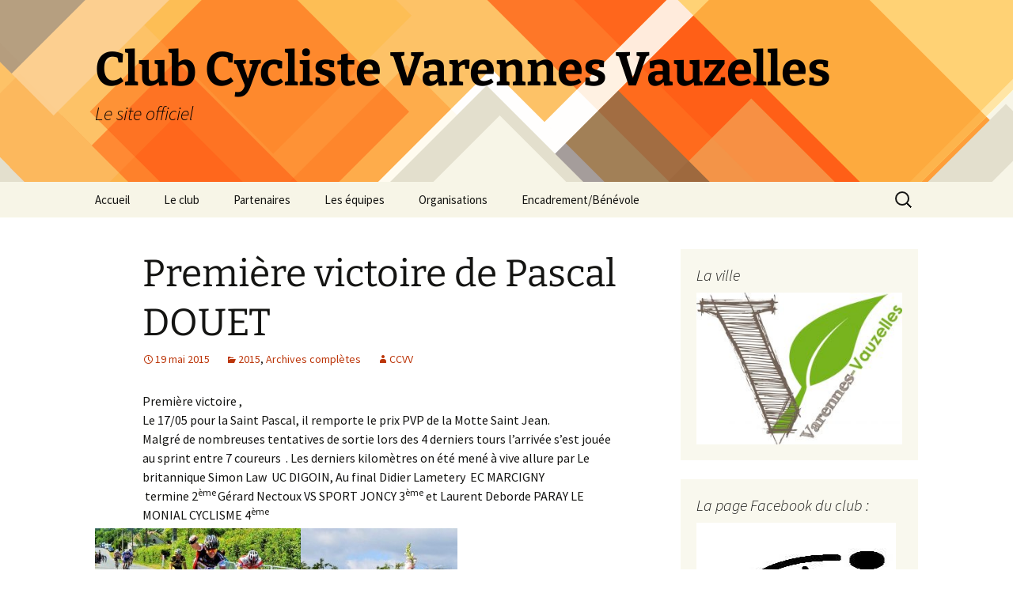

--- FILE ---
content_type: text/html; charset=UTF-8
request_url: http://www.ccvv.fr/2015/05/premiere-victoire-de-pascal-douet-2/
body_size: 17234
content:
<!DOCTYPE html>
<html lang="fr-FR">
<head>
	<meta charset="UTF-8">
	<meta name="viewport" content="width=device-width, initial-scale=1.0">
	<title>Première victoire de Pascal DOUET | Club Cycliste Varennes Vauzelles</title>
	<link rel="profile" href="https://gmpg.org/xfn/11">
	<link rel="pingback" href="http://www.ccvv.fr/xmlrpc.php">
	<meta name='robots' content='max-image-preview:large' />
<link rel='dns-prefetch' href='//www.ccvv.fr' />
<link rel='dns-prefetch' href='//stats.wp.com' />
<link rel="alternate" type="application/rss+xml" title="Club Cycliste Varennes Vauzelles &raquo; Flux" href="http://www.ccvv.fr/feed/" />
<link rel="alternate" type="application/rss+xml" title="Club Cycliste Varennes Vauzelles &raquo; Flux des commentaires" href="http://www.ccvv.fr/comments/feed/" />
<script>
window._wpemojiSettings = {"baseUrl":"https:\/\/s.w.org\/images\/core\/emoji\/14.0.0\/72x72\/","ext":".png","svgUrl":"https:\/\/s.w.org\/images\/core\/emoji\/14.0.0\/svg\/","svgExt":".svg","source":{"concatemoji":"http:\/\/www.ccvv.fr\/wp-includes\/js\/wp-emoji-release.min.js?ver=6.2.8"}};
/*! This file is auto-generated */
!function(e,a,t){var n,r,o,i=a.createElement("canvas"),p=i.getContext&&i.getContext("2d");function s(e,t){p.clearRect(0,0,i.width,i.height),p.fillText(e,0,0);e=i.toDataURL();return p.clearRect(0,0,i.width,i.height),p.fillText(t,0,0),e===i.toDataURL()}function c(e){var t=a.createElement("script");t.src=e,t.defer=t.type="text/javascript",a.getElementsByTagName("head")[0].appendChild(t)}for(o=Array("flag","emoji"),t.supports={everything:!0,everythingExceptFlag:!0},r=0;r<o.length;r++)t.supports[o[r]]=function(e){if(p&&p.fillText)switch(p.textBaseline="top",p.font="600 32px Arial",e){case"flag":return s("\ud83c\udff3\ufe0f\u200d\u26a7\ufe0f","\ud83c\udff3\ufe0f\u200b\u26a7\ufe0f")?!1:!s("\ud83c\uddfa\ud83c\uddf3","\ud83c\uddfa\u200b\ud83c\uddf3")&&!s("\ud83c\udff4\udb40\udc67\udb40\udc62\udb40\udc65\udb40\udc6e\udb40\udc67\udb40\udc7f","\ud83c\udff4\u200b\udb40\udc67\u200b\udb40\udc62\u200b\udb40\udc65\u200b\udb40\udc6e\u200b\udb40\udc67\u200b\udb40\udc7f");case"emoji":return!s("\ud83e\udef1\ud83c\udffb\u200d\ud83e\udef2\ud83c\udfff","\ud83e\udef1\ud83c\udffb\u200b\ud83e\udef2\ud83c\udfff")}return!1}(o[r]),t.supports.everything=t.supports.everything&&t.supports[o[r]],"flag"!==o[r]&&(t.supports.everythingExceptFlag=t.supports.everythingExceptFlag&&t.supports[o[r]]);t.supports.everythingExceptFlag=t.supports.everythingExceptFlag&&!t.supports.flag,t.DOMReady=!1,t.readyCallback=function(){t.DOMReady=!0},t.supports.everything||(n=function(){t.readyCallback()},a.addEventListener?(a.addEventListener("DOMContentLoaded",n,!1),e.addEventListener("load",n,!1)):(e.attachEvent("onload",n),a.attachEvent("onreadystatechange",function(){"complete"===a.readyState&&t.readyCallback()})),(e=t.source||{}).concatemoji?c(e.concatemoji):e.wpemoji&&e.twemoji&&(c(e.twemoji),c(e.wpemoji)))}(window,document,window._wpemojiSettings);
</script>
<style>
img.wp-smiley,
img.emoji {
	display: inline !important;
	border: none !important;
	box-shadow: none !important;
	height: 1em !important;
	width: 1em !important;
	margin: 0 0.07em !important;
	vertical-align: -0.1em !important;
	background: none !important;
	padding: 0 !important;
}
</style>
	<link rel='stylesheet' id='wp-block-library-css' href='http://www.ccvv.fr/wp-includes/css/dist/block-library/style.min.css?ver=6.2.8' media='all' />
<style id='wp-block-library-inline-css'>
.has-text-align-justify{text-align:justify;}
</style>
<style id='wp-block-library-theme-inline-css'>
.wp-block-audio figcaption{color:#555;font-size:13px;text-align:center}.is-dark-theme .wp-block-audio figcaption{color:hsla(0,0%,100%,.65)}.wp-block-audio{margin:0 0 1em}.wp-block-code{border:1px solid #ccc;border-radius:4px;font-family:Menlo,Consolas,monaco,monospace;padding:.8em 1em}.wp-block-embed figcaption{color:#555;font-size:13px;text-align:center}.is-dark-theme .wp-block-embed figcaption{color:hsla(0,0%,100%,.65)}.wp-block-embed{margin:0 0 1em}.blocks-gallery-caption{color:#555;font-size:13px;text-align:center}.is-dark-theme .blocks-gallery-caption{color:hsla(0,0%,100%,.65)}.wp-block-image figcaption{color:#555;font-size:13px;text-align:center}.is-dark-theme .wp-block-image figcaption{color:hsla(0,0%,100%,.65)}.wp-block-image{margin:0 0 1em}.wp-block-pullquote{border-bottom:4px solid;border-top:4px solid;color:currentColor;margin-bottom:1.75em}.wp-block-pullquote cite,.wp-block-pullquote footer,.wp-block-pullquote__citation{color:currentColor;font-size:.8125em;font-style:normal;text-transform:uppercase}.wp-block-quote{border-left:.25em solid;margin:0 0 1.75em;padding-left:1em}.wp-block-quote cite,.wp-block-quote footer{color:currentColor;font-size:.8125em;font-style:normal;position:relative}.wp-block-quote.has-text-align-right{border-left:none;border-right:.25em solid;padding-left:0;padding-right:1em}.wp-block-quote.has-text-align-center{border:none;padding-left:0}.wp-block-quote.is-large,.wp-block-quote.is-style-large,.wp-block-quote.is-style-plain{border:none}.wp-block-search .wp-block-search__label{font-weight:700}.wp-block-search__button{border:1px solid #ccc;padding:.375em .625em}:where(.wp-block-group.has-background){padding:1.25em 2.375em}.wp-block-separator.has-css-opacity{opacity:.4}.wp-block-separator{border:none;border-bottom:2px solid;margin-left:auto;margin-right:auto}.wp-block-separator.has-alpha-channel-opacity{opacity:1}.wp-block-separator:not(.is-style-wide):not(.is-style-dots){width:100px}.wp-block-separator.has-background:not(.is-style-dots){border-bottom:none;height:1px}.wp-block-separator.has-background:not(.is-style-wide):not(.is-style-dots){height:2px}.wp-block-table{margin:0 0 1em}.wp-block-table td,.wp-block-table th{word-break:normal}.wp-block-table figcaption{color:#555;font-size:13px;text-align:center}.is-dark-theme .wp-block-table figcaption{color:hsla(0,0%,100%,.65)}.wp-block-video figcaption{color:#555;font-size:13px;text-align:center}.is-dark-theme .wp-block-video figcaption{color:hsla(0,0%,100%,.65)}.wp-block-video{margin:0 0 1em}.wp-block-template-part.has-background{margin-bottom:0;margin-top:0;padding:1.25em 2.375em}
</style>
<link rel='stylesheet' id='mediaelement-css' href='http://www.ccvv.fr/wp-includes/js/mediaelement/mediaelementplayer-legacy.min.css?ver=4.2.17' media='all' />
<link rel='stylesheet' id='wp-mediaelement-css' href='http://www.ccvv.fr/wp-includes/js/mediaelement/wp-mediaelement.min.css?ver=6.2.8' media='all' />
<link rel='stylesheet' id='classic-theme-styles-css' href='http://www.ccvv.fr/wp-includes/css/classic-themes.min.css?ver=6.2.8' media='all' />
<style id='global-styles-inline-css'>
body{--wp--preset--color--black: #000000;--wp--preset--color--cyan-bluish-gray: #abb8c3;--wp--preset--color--white: #fff;--wp--preset--color--pale-pink: #f78da7;--wp--preset--color--vivid-red: #cf2e2e;--wp--preset--color--luminous-vivid-orange: #ff6900;--wp--preset--color--luminous-vivid-amber: #fcb900;--wp--preset--color--light-green-cyan: #7bdcb5;--wp--preset--color--vivid-green-cyan: #00d084;--wp--preset--color--pale-cyan-blue: #8ed1fc;--wp--preset--color--vivid-cyan-blue: #0693e3;--wp--preset--color--vivid-purple: #9b51e0;--wp--preset--color--dark-gray: #141412;--wp--preset--color--red: #bc360a;--wp--preset--color--medium-orange: #db572f;--wp--preset--color--light-orange: #ea9629;--wp--preset--color--yellow: #fbca3c;--wp--preset--color--dark-brown: #220e10;--wp--preset--color--medium-brown: #722d19;--wp--preset--color--light-brown: #eadaa6;--wp--preset--color--beige: #e8e5ce;--wp--preset--color--off-white: #f7f5e7;--wp--preset--gradient--vivid-cyan-blue-to-vivid-purple: linear-gradient(135deg,rgba(6,147,227,1) 0%,rgb(155,81,224) 100%);--wp--preset--gradient--light-green-cyan-to-vivid-green-cyan: linear-gradient(135deg,rgb(122,220,180) 0%,rgb(0,208,130) 100%);--wp--preset--gradient--luminous-vivid-amber-to-luminous-vivid-orange: linear-gradient(135deg,rgba(252,185,0,1) 0%,rgba(255,105,0,1) 100%);--wp--preset--gradient--luminous-vivid-orange-to-vivid-red: linear-gradient(135deg,rgba(255,105,0,1) 0%,rgb(207,46,46) 100%);--wp--preset--gradient--very-light-gray-to-cyan-bluish-gray: linear-gradient(135deg,rgb(238,238,238) 0%,rgb(169,184,195) 100%);--wp--preset--gradient--cool-to-warm-spectrum: linear-gradient(135deg,rgb(74,234,220) 0%,rgb(151,120,209) 20%,rgb(207,42,186) 40%,rgb(238,44,130) 60%,rgb(251,105,98) 80%,rgb(254,248,76) 100%);--wp--preset--gradient--blush-light-purple: linear-gradient(135deg,rgb(255,206,236) 0%,rgb(152,150,240) 100%);--wp--preset--gradient--blush-bordeaux: linear-gradient(135deg,rgb(254,205,165) 0%,rgb(254,45,45) 50%,rgb(107,0,62) 100%);--wp--preset--gradient--luminous-dusk: linear-gradient(135deg,rgb(255,203,112) 0%,rgb(199,81,192) 50%,rgb(65,88,208) 100%);--wp--preset--gradient--pale-ocean: linear-gradient(135deg,rgb(255,245,203) 0%,rgb(182,227,212) 50%,rgb(51,167,181) 100%);--wp--preset--gradient--electric-grass: linear-gradient(135deg,rgb(202,248,128) 0%,rgb(113,206,126) 100%);--wp--preset--gradient--midnight: linear-gradient(135deg,rgb(2,3,129) 0%,rgb(40,116,252) 100%);--wp--preset--gradient--autumn-brown: linear-gradient(135deg, rgba(226,45,15,1) 0%, rgba(158,25,13,1) 100%);--wp--preset--gradient--sunset-yellow: linear-gradient(135deg, rgba(233,139,41,1) 0%, rgba(238,179,95,1) 100%);--wp--preset--gradient--light-sky: linear-gradient(135deg,rgba(228,228,228,1.0) 0%,rgba(208,225,252,1.0) 100%);--wp--preset--gradient--dark-sky: linear-gradient(135deg,rgba(0,0,0,1.0) 0%,rgba(56,61,69,1.0) 100%);--wp--preset--duotone--dark-grayscale: url('#wp-duotone-dark-grayscale');--wp--preset--duotone--grayscale: url('#wp-duotone-grayscale');--wp--preset--duotone--purple-yellow: url('#wp-duotone-purple-yellow');--wp--preset--duotone--blue-red: url('#wp-duotone-blue-red');--wp--preset--duotone--midnight: url('#wp-duotone-midnight');--wp--preset--duotone--magenta-yellow: url('#wp-duotone-magenta-yellow');--wp--preset--duotone--purple-green: url('#wp-duotone-purple-green');--wp--preset--duotone--blue-orange: url('#wp-duotone-blue-orange');--wp--preset--font-size--small: 13px;--wp--preset--font-size--medium: 20px;--wp--preset--font-size--large: 36px;--wp--preset--font-size--x-large: 42px;--wp--preset--spacing--20: 0.44rem;--wp--preset--spacing--30: 0.67rem;--wp--preset--spacing--40: 1rem;--wp--preset--spacing--50: 1.5rem;--wp--preset--spacing--60: 2.25rem;--wp--preset--spacing--70: 3.38rem;--wp--preset--spacing--80: 5.06rem;--wp--preset--shadow--natural: 6px 6px 9px rgba(0, 0, 0, 0.2);--wp--preset--shadow--deep: 12px 12px 50px rgba(0, 0, 0, 0.4);--wp--preset--shadow--sharp: 6px 6px 0px rgba(0, 0, 0, 0.2);--wp--preset--shadow--outlined: 6px 6px 0px -3px rgba(255, 255, 255, 1), 6px 6px rgba(0, 0, 0, 1);--wp--preset--shadow--crisp: 6px 6px 0px rgba(0, 0, 0, 1);}:where(.is-layout-flex){gap: 0.5em;}body .is-layout-flow > .alignleft{float: left;margin-inline-start: 0;margin-inline-end: 2em;}body .is-layout-flow > .alignright{float: right;margin-inline-start: 2em;margin-inline-end: 0;}body .is-layout-flow > .aligncenter{margin-left: auto !important;margin-right: auto !important;}body .is-layout-constrained > .alignleft{float: left;margin-inline-start: 0;margin-inline-end: 2em;}body .is-layout-constrained > .alignright{float: right;margin-inline-start: 2em;margin-inline-end: 0;}body .is-layout-constrained > .aligncenter{margin-left: auto !important;margin-right: auto !important;}body .is-layout-constrained > :where(:not(.alignleft):not(.alignright):not(.alignfull)){max-width: var(--wp--style--global--content-size);margin-left: auto !important;margin-right: auto !important;}body .is-layout-constrained > .alignwide{max-width: var(--wp--style--global--wide-size);}body .is-layout-flex{display: flex;}body .is-layout-flex{flex-wrap: wrap;align-items: center;}body .is-layout-flex > *{margin: 0;}:where(.wp-block-columns.is-layout-flex){gap: 2em;}.has-black-color{color: var(--wp--preset--color--black) !important;}.has-cyan-bluish-gray-color{color: var(--wp--preset--color--cyan-bluish-gray) !important;}.has-white-color{color: var(--wp--preset--color--white) !important;}.has-pale-pink-color{color: var(--wp--preset--color--pale-pink) !important;}.has-vivid-red-color{color: var(--wp--preset--color--vivid-red) !important;}.has-luminous-vivid-orange-color{color: var(--wp--preset--color--luminous-vivid-orange) !important;}.has-luminous-vivid-amber-color{color: var(--wp--preset--color--luminous-vivid-amber) !important;}.has-light-green-cyan-color{color: var(--wp--preset--color--light-green-cyan) !important;}.has-vivid-green-cyan-color{color: var(--wp--preset--color--vivid-green-cyan) !important;}.has-pale-cyan-blue-color{color: var(--wp--preset--color--pale-cyan-blue) !important;}.has-vivid-cyan-blue-color{color: var(--wp--preset--color--vivid-cyan-blue) !important;}.has-vivid-purple-color{color: var(--wp--preset--color--vivid-purple) !important;}.has-black-background-color{background-color: var(--wp--preset--color--black) !important;}.has-cyan-bluish-gray-background-color{background-color: var(--wp--preset--color--cyan-bluish-gray) !important;}.has-white-background-color{background-color: var(--wp--preset--color--white) !important;}.has-pale-pink-background-color{background-color: var(--wp--preset--color--pale-pink) !important;}.has-vivid-red-background-color{background-color: var(--wp--preset--color--vivid-red) !important;}.has-luminous-vivid-orange-background-color{background-color: var(--wp--preset--color--luminous-vivid-orange) !important;}.has-luminous-vivid-amber-background-color{background-color: var(--wp--preset--color--luminous-vivid-amber) !important;}.has-light-green-cyan-background-color{background-color: var(--wp--preset--color--light-green-cyan) !important;}.has-vivid-green-cyan-background-color{background-color: var(--wp--preset--color--vivid-green-cyan) !important;}.has-pale-cyan-blue-background-color{background-color: var(--wp--preset--color--pale-cyan-blue) !important;}.has-vivid-cyan-blue-background-color{background-color: var(--wp--preset--color--vivid-cyan-blue) !important;}.has-vivid-purple-background-color{background-color: var(--wp--preset--color--vivid-purple) !important;}.has-black-border-color{border-color: var(--wp--preset--color--black) !important;}.has-cyan-bluish-gray-border-color{border-color: var(--wp--preset--color--cyan-bluish-gray) !important;}.has-white-border-color{border-color: var(--wp--preset--color--white) !important;}.has-pale-pink-border-color{border-color: var(--wp--preset--color--pale-pink) !important;}.has-vivid-red-border-color{border-color: var(--wp--preset--color--vivid-red) !important;}.has-luminous-vivid-orange-border-color{border-color: var(--wp--preset--color--luminous-vivid-orange) !important;}.has-luminous-vivid-amber-border-color{border-color: var(--wp--preset--color--luminous-vivid-amber) !important;}.has-light-green-cyan-border-color{border-color: var(--wp--preset--color--light-green-cyan) !important;}.has-vivid-green-cyan-border-color{border-color: var(--wp--preset--color--vivid-green-cyan) !important;}.has-pale-cyan-blue-border-color{border-color: var(--wp--preset--color--pale-cyan-blue) !important;}.has-vivid-cyan-blue-border-color{border-color: var(--wp--preset--color--vivid-cyan-blue) !important;}.has-vivid-purple-border-color{border-color: var(--wp--preset--color--vivid-purple) !important;}.has-vivid-cyan-blue-to-vivid-purple-gradient-background{background: var(--wp--preset--gradient--vivid-cyan-blue-to-vivid-purple) !important;}.has-light-green-cyan-to-vivid-green-cyan-gradient-background{background: var(--wp--preset--gradient--light-green-cyan-to-vivid-green-cyan) !important;}.has-luminous-vivid-amber-to-luminous-vivid-orange-gradient-background{background: var(--wp--preset--gradient--luminous-vivid-amber-to-luminous-vivid-orange) !important;}.has-luminous-vivid-orange-to-vivid-red-gradient-background{background: var(--wp--preset--gradient--luminous-vivid-orange-to-vivid-red) !important;}.has-very-light-gray-to-cyan-bluish-gray-gradient-background{background: var(--wp--preset--gradient--very-light-gray-to-cyan-bluish-gray) !important;}.has-cool-to-warm-spectrum-gradient-background{background: var(--wp--preset--gradient--cool-to-warm-spectrum) !important;}.has-blush-light-purple-gradient-background{background: var(--wp--preset--gradient--blush-light-purple) !important;}.has-blush-bordeaux-gradient-background{background: var(--wp--preset--gradient--blush-bordeaux) !important;}.has-luminous-dusk-gradient-background{background: var(--wp--preset--gradient--luminous-dusk) !important;}.has-pale-ocean-gradient-background{background: var(--wp--preset--gradient--pale-ocean) !important;}.has-electric-grass-gradient-background{background: var(--wp--preset--gradient--electric-grass) !important;}.has-midnight-gradient-background{background: var(--wp--preset--gradient--midnight) !important;}.has-small-font-size{font-size: var(--wp--preset--font-size--small) !important;}.has-medium-font-size{font-size: var(--wp--preset--font-size--medium) !important;}.has-large-font-size{font-size: var(--wp--preset--font-size--large) !important;}.has-x-large-font-size{font-size: var(--wp--preset--font-size--x-large) !important;}
.wp-block-navigation a:where(:not(.wp-element-button)){color: inherit;}
:where(.wp-block-columns.is-layout-flex){gap: 2em;}
.wp-block-pullquote{font-size: 1.5em;line-height: 1.6;}
</style>
<link rel='stylesheet' id='Total_Soft_Cal-css' href='http://www.ccvv.fr/wp-content/plugins/calendar-event/CSS/Total-Soft-Calendar-Widget.css?ver=6.2.8' media='all' />
<link rel='stylesheet' id='fontawesome-css-css' href='http://www.ccvv.fr/wp-content/plugins/calendar-event/CSS/totalsoft.css?ver=6.2.8' media='all' />
<link rel='stylesheet' id='twentythirteen-fonts-css' href='http://www.ccvv.fr/wp-content/themes/twentythirteen/fonts/source-sans-pro-plus-bitter.css?ver=20230328' media='all' />
<link rel='stylesheet' id='genericons-css' href='http://www.ccvv.fr/wp-content/plugins/jetpack/_inc/genericons/genericons/genericons.css?ver=3.1' media='all' />
<link rel='stylesheet' id='twentythirteen-style-css' href='http://www.ccvv.fr/wp-content/themes/twentythirteen/style.css?ver=20251202' media='all' />
<link rel='stylesheet' id='twentythirteen-block-style-css' href='http://www.ccvv.fr/wp-content/themes/twentythirteen/css/blocks.css?ver=20240520' media='all' />
<style id='akismet-widget-style-inline-css'>

			.a-stats {
				--akismet-color-mid-green: #357b49;
				--akismet-color-white: #fff;
				--akismet-color-light-grey: #f6f7f7;

				max-width: 350px;
				width: auto;
			}

			.a-stats * {
				all: unset;
				box-sizing: border-box;
			}

			.a-stats strong {
				font-weight: 600;
			}

			.a-stats a.a-stats__link,
			.a-stats a.a-stats__link:visited,
			.a-stats a.a-stats__link:active {
				background: var(--akismet-color-mid-green);
				border: none;
				box-shadow: none;
				border-radius: 8px;
				color: var(--akismet-color-white);
				cursor: pointer;
				display: block;
				font-family: -apple-system, BlinkMacSystemFont, 'Segoe UI', 'Roboto', 'Oxygen-Sans', 'Ubuntu', 'Cantarell', 'Helvetica Neue', sans-serif;
				font-weight: 500;
				padding: 12px;
				text-align: center;
				text-decoration: none;
				transition: all 0.2s ease;
			}

			/* Extra specificity to deal with TwentyTwentyOne focus style */
			.widget .a-stats a.a-stats__link:focus {
				background: var(--akismet-color-mid-green);
				color: var(--akismet-color-white);
				text-decoration: none;
			}

			.a-stats a.a-stats__link:hover {
				filter: brightness(110%);
				box-shadow: 0 4px 12px rgba(0, 0, 0, 0.06), 0 0 2px rgba(0, 0, 0, 0.16);
			}

			.a-stats .count {
				color: var(--akismet-color-white);
				display: block;
				font-size: 1.5em;
				line-height: 1.4;
				padding: 0 13px;
				white-space: nowrap;
			}
		
</style>
<link rel='stylesheet' id='jetpack_css-css' href='http://www.ccvv.fr/wp-content/plugins/jetpack/css/jetpack.css?ver=12.8.2' media='all' />
<link rel='stylesheet' id='counterize_stylesheet-css' href='http://www.ccvv.fr/wp-content/plugins/counterize/counterize.css.php?ver=6.2.8' media='all' />
<script src='http://www.ccvv.fr/wp-includes/js/jquery/jquery.min.js?ver=3.6.4' id='jquery-core-js'></script>
<script src='http://www.ccvv.fr/wp-includes/js/jquery/jquery-migrate.min.js?ver=3.4.0' id='jquery-migrate-js'></script>
<script src='http://www.ccvv.fr/wp-includes/js/jquery/ui/core.min.js?ver=1.13.2' id='jquery-ui-core-js'></script>
<script src='http://www.ccvv.fr/wp-content/plugins/calendar-event/JS/Total-Soft-Calendar-Widget.js?ver=6.2.8' id='Total_Soft_Cal-js'></script>
<script src='http://www.ccvv.fr/wp-content/plugins/counterize/counterize.js.php?ver=6.2.8' id='counterize_javascript-js'></script>
<link rel="https://api.w.org/" href="http://www.ccvv.fr/wp-json/" /><link rel="alternate" type="application/json" href="http://www.ccvv.fr/wp-json/wp/v2/posts/3060" /><link rel="EditURI" type="application/rsd+xml" title="RSD" href="http://www.ccvv.fr/xmlrpc.php?rsd" />
<link rel="wlwmanifest" type="application/wlwmanifest+xml" href="http://www.ccvv.fr/wp-includes/wlwmanifest.xml" />
<meta name="generator" content="WordPress 6.2.8" />
<link rel="canonical" href="http://www.ccvv.fr/2015/05/premiere-victoire-de-pascal-douet-2/" />
<link rel='shortlink' href='http://www.ccvv.fr/?p=3060' />
<link rel="alternate" type="application/json+oembed" href="http://www.ccvv.fr/wp-json/oembed/1.0/embed?url=http%3A%2F%2Fwww.ccvv.fr%2F2015%2F05%2Fpremiere-victoire-de-pascal-douet-2%2F" />
<link rel="alternate" type="text/xml+oembed" href="http://www.ccvv.fr/wp-json/oembed/1.0/embed?url=http%3A%2F%2Fwww.ccvv.fr%2F2015%2F05%2Fpremiere-victoire-de-pascal-douet-2%2F&#038;format=xml" />
	<style>img#wpstats{display:none}</style>
			<style type="text/css" id="twentythirteen-header-css">
		.site-header {
		background: url(http://www.ccvv.fr/wp-content/themes/twentythirteen/images/headers/diamond.png) no-repeat scroll top;
		background-size: 1600px auto;
	}
	@media (max-width: 767px) {
		.site-header {
			background-size: 768px auto;
		}
	}
	@media (max-width: 359px) {
		.site-header {
			background-size: 360px auto;
		}
	}
				.site-title,
		.site-description {
			color: #020000;
		}
		</style>
	</head>

<body class="post-template-default single single-post postid-3060 single-format-standard wp-embed-responsive sidebar">
	<svg xmlns="http://www.w3.org/2000/svg" viewBox="0 0 0 0" width="0" height="0" focusable="false" role="none" style="visibility: hidden; position: absolute; left: -9999px; overflow: hidden;" ><defs><filter id="wp-duotone-dark-grayscale"><feColorMatrix color-interpolation-filters="sRGB" type="matrix" values=" .299 .587 .114 0 0 .299 .587 .114 0 0 .299 .587 .114 0 0 .299 .587 .114 0 0 " /><feComponentTransfer color-interpolation-filters="sRGB" ><feFuncR type="table" tableValues="0 0.49803921568627" /><feFuncG type="table" tableValues="0 0.49803921568627" /><feFuncB type="table" tableValues="0 0.49803921568627" /><feFuncA type="table" tableValues="1 1" /></feComponentTransfer><feComposite in2="SourceGraphic" operator="in" /></filter></defs></svg><svg xmlns="http://www.w3.org/2000/svg" viewBox="0 0 0 0" width="0" height="0" focusable="false" role="none" style="visibility: hidden; position: absolute; left: -9999px; overflow: hidden;" ><defs><filter id="wp-duotone-grayscale"><feColorMatrix color-interpolation-filters="sRGB" type="matrix" values=" .299 .587 .114 0 0 .299 .587 .114 0 0 .299 .587 .114 0 0 .299 .587 .114 0 0 " /><feComponentTransfer color-interpolation-filters="sRGB" ><feFuncR type="table" tableValues="0 1" /><feFuncG type="table" tableValues="0 1" /><feFuncB type="table" tableValues="0 1" /><feFuncA type="table" tableValues="1 1" /></feComponentTransfer><feComposite in2="SourceGraphic" operator="in" /></filter></defs></svg><svg xmlns="http://www.w3.org/2000/svg" viewBox="0 0 0 0" width="0" height="0" focusable="false" role="none" style="visibility: hidden; position: absolute; left: -9999px; overflow: hidden;" ><defs><filter id="wp-duotone-purple-yellow"><feColorMatrix color-interpolation-filters="sRGB" type="matrix" values=" .299 .587 .114 0 0 .299 .587 .114 0 0 .299 .587 .114 0 0 .299 .587 .114 0 0 " /><feComponentTransfer color-interpolation-filters="sRGB" ><feFuncR type="table" tableValues="0.54901960784314 0.98823529411765" /><feFuncG type="table" tableValues="0 1" /><feFuncB type="table" tableValues="0.71764705882353 0.25490196078431" /><feFuncA type="table" tableValues="1 1" /></feComponentTransfer><feComposite in2="SourceGraphic" operator="in" /></filter></defs></svg><svg xmlns="http://www.w3.org/2000/svg" viewBox="0 0 0 0" width="0" height="0" focusable="false" role="none" style="visibility: hidden; position: absolute; left: -9999px; overflow: hidden;" ><defs><filter id="wp-duotone-blue-red"><feColorMatrix color-interpolation-filters="sRGB" type="matrix" values=" .299 .587 .114 0 0 .299 .587 .114 0 0 .299 .587 .114 0 0 .299 .587 .114 0 0 " /><feComponentTransfer color-interpolation-filters="sRGB" ><feFuncR type="table" tableValues="0 1" /><feFuncG type="table" tableValues="0 0.27843137254902" /><feFuncB type="table" tableValues="0.5921568627451 0.27843137254902" /><feFuncA type="table" tableValues="1 1" /></feComponentTransfer><feComposite in2="SourceGraphic" operator="in" /></filter></defs></svg><svg xmlns="http://www.w3.org/2000/svg" viewBox="0 0 0 0" width="0" height="0" focusable="false" role="none" style="visibility: hidden; position: absolute; left: -9999px; overflow: hidden;" ><defs><filter id="wp-duotone-midnight"><feColorMatrix color-interpolation-filters="sRGB" type="matrix" values=" .299 .587 .114 0 0 .299 .587 .114 0 0 .299 .587 .114 0 0 .299 .587 .114 0 0 " /><feComponentTransfer color-interpolation-filters="sRGB" ><feFuncR type="table" tableValues="0 0" /><feFuncG type="table" tableValues="0 0.64705882352941" /><feFuncB type="table" tableValues="0 1" /><feFuncA type="table" tableValues="1 1" /></feComponentTransfer><feComposite in2="SourceGraphic" operator="in" /></filter></defs></svg><svg xmlns="http://www.w3.org/2000/svg" viewBox="0 0 0 0" width="0" height="0" focusable="false" role="none" style="visibility: hidden; position: absolute; left: -9999px; overflow: hidden;" ><defs><filter id="wp-duotone-magenta-yellow"><feColorMatrix color-interpolation-filters="sRGB" type="matrix" values=" .299 .587 .114 0 0 .299 .587 .114 0 0 .299 .587 .114 0 0 .299 .587 .114 0 0 " /><feComponentTransfer color-interpolation-filters="sRGB" ><feFuncR type="table" tableValues="0.78039215686275 1" /><feFuncG type="table" tableValues="0 0.94901960784314" /><feFuncB type="table" tableValues="0.35294117647059 0.47058823529412" /><feFuncA type="table" tableValues="1 1" /></feComponentTransfer><feComposite in2="SourceGraphic" operator="in" /></filter></defs></svg><svg xmlns="http://www.w3.org/2000/svg" viewBox="0 0 0 0" width="0" height="0" focusable="false" role="none" style="visibility: hidden; position: absolute; left: -9999px; overflow: hidden;" ><defs><filter id="wp-duotone-purple-green"><feColorMatrix color-interpolation-filters="sRGB" type="matrix" values=" .299 .587 .114 0 0 .299 .587 .114 0 0 .299 .587 .114 0 0 .299 .587 .114 0 0 " /><feComponentTransfer color-interpolation-filters="sRGB" ><feFuncR type="table" tableValues="0.65098039215686 0.40392156862745" /><feFuncG type="table" tableValues="0 1" /><feFuncB type="table" tableValues="0.44705882352941 0.4" /><feFuncA type="table" tableValues="1 1" /></feComponentTransfer><feComposite in2="SourceGraphic" operator="in" /></filter></defs></svg><svg xmlns="http://www.w3.org/2000/svg" viewBox="0 0 0 0" width="0" height="0" focusable="false" role="none" style="visibility: hidden; position: absolute; left: -9999px; overflow: hidden;" ><defs><filter id="wp-duotone-blue-orange"><feColorMatrix color-interpolation-filters="sRGB" type="matrix" values=" .299 .587 .114 0 0 .299 .587 .114 0 0 .299 .587 .114 0 0 .299 .587 .114 0 0 " /><feComponentTransfer color-interpolation-filters="sRGB" ><feFuncR type="table" tableValues="0.098039215686275 1" /><feFuncG type="table" tableValues="0 0.66274509803922" /><feFuncB type="table" tableValues="0.84705882352941 0.41960784313725" /><feFuncA type="table" tableValues="1 1" /></feComponentTransfer><feComposite in2="SourceGraphic" operator="in" /></filter></defs></svg>	<div id="page" class="hfeed site">
		<a class="screen-reader-text skip-link" href="#content">
			Aller au contenu		</a>
		<header id="masthead" class="site-header">
						<a class="home-link" href="http://www.ccvv.fr/" rel="home" >
									<h1 class="site-title">Club Cycliste Varennes Vauzelles</h1>
													<h2 class="site-description">Le site officiel</h2>
							</a>

			<div id="navbar" class="navbar">
				<nav id="site-navigation" class="navigation main-navigation">
					<button class="menu-toggle">Menu</button>
					<div class="menu-accueil-container"><ul id="primary-menu" class="nav-menu"><li id="menu-item-2700" class="menu-item menu-item-type-custom menu-item-object-custom menu-item-home menu-item-2700"><a href="http://www.ccvv.fr/">Accueil</a></li>
<li id="menu-item-2703" class="menu-item menu-item-type-post_type menu-item-object-page menu-item-has-children menu-item-2703"><a href="http://www.ccvv.fr/page-d-exemple/">Le club</a>
<ul class="sub-menu">
	<li id="menu-item-7967" class="menu-item menu-item-type-post_type menu-item-object-page menu-item-7967"><a href="http://www.ccvv.fr/page-d-exemple/palmares/">Palmares</a></li>
	<li id="menu-item-8008" class="menu-item menu-item-type-post_type menu-item-object-page menu-item-8008"><a href="http://www.ccvv.fr/histoire/">Histoire</a></li>
	<li id="menu-item-7965" class="menu-item menu-item-type-post_type menu-item-object-page menu-item-7965"><a href="http://www.ccvv.fr/page-d-exemple/organigramme/">Organigramme</a></li>
	<li id="menu-item-7964" class="menu-item menu-item-type-post_type menu-item-object-page menu-item-7964"><a href="http://www.ccvv.fr/page-d-exemple/nous-situer/">Nous situer</a></li>
	<li id="menu-item-8007" class="menu-item menu-item-type-post_type menu-item-object-page menu-item-has-children menu-item-8007"><a href="http://www.ccvv.fr/archives/">Archives</a>
	<ul class="sub-menu">
		<li id="menu-item-8200" class="menu-item menu-item-type-taxonomy menu-item-object-category menu-item-8200"><a href="http://www.ccvv.fr/category/2012/">2012</a></li>
		<li id="menu-item-8201" class="menu-item menu-item-type-taxonomy menu-item-object-category menu-item-8201"><a href="http://www.ccvv.fr/category/2013/">2013</a></li>
		<li id="menu-item-8199" class="menu-item menu-item-type-taxonomy menu-item-object-category menu-item-8199"><a href="http://www.ccvv.fr/category/2014/">2014</a></li>
		<li id="menu-item-8195" class="menu-item menu-item-type-taxonomy menu-item-object-category current-post-ancestor current-menu-parent current-post-parent menu-item-8195"><a href="http://www.ccvv.fr/category/2015/">2015</a></li>
		<li id="menu-item-8198" class="menu-item menu-item-type-taxonomy menu-item-object-category menu-item-8198"><a href="http://www.ccvv.fr/category/2016/">2016</a></li>
		<li id="menu-item-8196" class="menu-item menu-item-type-taxonomy menu-item-object-category menu-item-8196"><a href="http://www.ccvv.fr/category/2017/">2017</a></li>
		<li id="menu-item-8197" class="menu-item menu-item-type-taxonomy menu-item-object-category menu-item-8197"><a href="http://www.ccvv.fr/category/2018/">2018</a></li>
		<li id="menu-item-8202" class="menu-item menu-item-type-taxonomy menu-item-object-category current-post-ancestor current-menu-parent current-post-parent menu-item-8202"><a href="http://www.ccvv.fr/category/archives-completes/">Archives complètes</a></li>
	</ul>
</li>
	<li id="menu-item-8372" class="menu-item menu-item-type-post_type menu-item-object-page menu-item-has-children menu-item-8372"><a href="http://www.ccvv.fr/photos-2/">Photos</a>
	<ul class="sub-menu">
		<li id="menu-item-7960" class="menu-item menu-item-type-post_type menu-item-object-page menu-item-7960"><a href="http://www.ccvv.fr/photos/">Archives photos</a></li>
	</ul>
</li>
	<li id="menu-item-7959" class="menu-item menu-item-type-post_type menu-item-object-page menu-item-7959"><a href="http://www.ccvv.fr/livre-dor/">Livre d&rsquo;or</a></li>
</ul>
</li>
<li id="menu-item-2719" class="menu-item menu-item-type-post_type menu-item-object-page menu-item-has-children menu-item-2719"><a href="http://www.ccvv.fr/partenaires/">Partenaires</a>
<ul class="sub-menu">
	<li id="menu-item-8009" class="menu-item menu-item-type-post_type menu-item-object-page menu-item-8009"><a href="http://www.ccvv.fr/partenaires-principaux/">Partenaires principaux</a></li>
	<li id="menu-item-8010" class="menu-item menu-item-type-post_type menu-item-object-page menu-item-8010"><a href="http://www.ccvv.fr/partenaires-secondaires/">Autres Partenaires</a></li>
	<li id="menu-item-8011" class="menu-item menu-item-type-post_type menu-item-object-page menu-item-8011"><a href="http://www.ccvv.fr/devenir-partenaires/">Devenir partenaires</a></li>
</ul>
</li>
<li id="menu-item-7926" class="menu-item menu-item-type-post_type menu-item-object-page menu-item-has-children menu-item-7926"><a href="http://www.ccvv.fr/les-equipes/">Les équipes</a>
<ul class="sub-menu">
	<li id="menu-item-8012" class="menu-item menu-item-type-post_type menu-item-object-page menu-item-has-children menu-item-8012"><a href="http://www.ccvv.fr/ecole-de-velo/">École de vélo</a>
	<ul class="sub-menu">
		<li id="menu-item-8013" class="menu-item menu-item-type-post_type menu-item-object-page menu-item-8013"><a href="http://www.ccvv.fr/pre-licencier/">Pré-licenciés</a></li>
		<li id="menu-item-8014" class="menu-item menu-item-type-post_type menu-item-object-page menu-item-8014"><a href="http://www.ccvv.fr/poussin/">Poussin</a></li>
		<li id="menu-item-8015" class="menu-item menu-item-type-post_type menu-item-object-page menu-item-8015"><a href="http://www.ccvv.fr/pupille/">Pupille</a></li>
		<li id="menu-item-8016" class="menu-item menu-item-type-post_type menu-item-object-page menu-item-8016"><a href="http://www.ccvv.fr/benjamin/">Benjamin</a></li>
		<li id="menu-item-8017" class="menu-item menu-item-type-post_type menu-item-object-page menu-item-8017"><a href="http://www.ccvv.fr/minime-2/">Minime</a></li>
	</ul>
</li>
	<li id="menu-item-8018" class="menu-item menu-item-type-post_type menu-item-object-page menu-item-8018"><a href="http://www.ccvv.fr/cadet/">Cadet</a></li>
	<li id="menu-item-8019" class="menu-item menu-item-type-post_type menu-item-object-page menu-item-8019"><a href="http://www.ccvv.fr/junior/">Junior</a></li>
	<li id="menu-item-8020" class="menu-item menu-item-type-post_type menu-item-object-page menu-item-8020"><a href="http://www.ccvv.fr/regionale/">Régionale</a></li>
	<li id="menu-item-8021" class="menu-item menu-item-type-post_type menu-item-object-page menu-item-8021"><a href="http://www.ccvv.fr/departementale/">Départementale</a></li>
</ul>
</li>
<li id="menu-item-2705" class="menu-item menu-item-type-post_type menu-item-object-page menu-item-has-children menu-item-2705"><a href="http://www.ccvv.fr/page-d-exemple/les-organisations/">Organisations</a>
<ul class="sub-menu">
	<li id="menu-item-8024" class="menu-item menu-item-type-post_type menu-item-object-page menu-item-8024"><a href="http://www.ccvv.fr/competitions/">Compétitions</a></li>
	<li id="menu-item-8025" class="menu-item menu-item-type-post_type menu-item-object-page menu-item-8025"><a href="http://www.ccvv.fr/evenements/">Événements</a></li>
	<li id="menu-item-8252" class="menu-item menu-item-type-taxonomy menu-item-object-category menu-item-has-children menu-item-8252"><a href="http://www.ccvv.fr/category/ptite-annonce/">Petites annonces</a>
	<ul class="sub-menu">
		<li id="menu-item-8023" class="menu-item menu-item-type-post_type menu-item-object-page menu-item-8023"><a href="http://www.ccvv.fr/bureau-directeur/">BUREAU</a></li>
	</ul>
</li>
</ul>
</li>
<li id="menu-item-7958" class="menu-item menu-item-type-post_type menu-item-object-page menu-item-has-children menu-item-7958"><a href="http://www.ccvv.fr/l-encadrement/">Encadrement/Bénévole</a>
<ul class="sub-menu">
	<li id="menu-item-7957" class="menu-item menu-item-type-post_type menu-item-object-page menu-item-7957"><a href="http://www.ccvv.fr/motards-securite/">Motards-sécurité</a></li>
	<li id="menu-item-8022" class="menu-item menu-item-type-post_type menu-item-object-page menu-item-8022"><a href="http://www.ccvv.fr/benevoles/">Membres et bénévoles</a></li>
</ul>
</li>
</ul></div>					<form role="search" method="get" class="search-form" action="http://www.ccvv.fr/">
				<label>
					<span class="screen-reader-text">Rechercher :</span>
					<input type="search" class="search-field" placeholder="Rechercher…" value="" name="s" />
				</label>
				<input type="submit" class="search-submit" value="Rechercher" />
			</form>				</nav><!-- #site-navigation -->
			</div><!-- #navbar -->
		</header><!-- #masthead -->

		<div id="main" class="site-main">

	<div id="primary" class="content-area">
		<div id="content" class="site-content" role="main">

			
				
<article id="post-3060" class="post-3060 post type-post status-publish format-standard hentry category-21 category-archives-completes">
	<header class="entry-header">
		
				<h1 class="entry-title">Première victoire de Pascal DOUET</h1>
		
		<div class="entry-meta">
			<span class="date"><a href="http://www.ccvv.fr/2015/05/premiere-victoire-de-pascal-douet-2/" title="Permalien vers Première victoire de Pascal DOUET" rel="bookmark"><time class="entry-date" datetime="2015-05-19T14:41:08+01:00">19 mai 2015</time></a></span><span class="categories-links"><a href="http://www.ccvv.fr/category/2015/" rel="category tag">2015</a>, <a href="http://www.ccvv.fr/category/archives-completes/" rel="category tag">Archives complètes</a></span><span class="author vcard"><a class="url fn n" href="http://www.ccvv.fr/author/steve/" title="Afficher tous les articles par CCVV" rel="author">CCVV</a></span>					</div><!-- .entry-meta -->
	</header><!-- .entry-header -->

		<div class="entry-content">
		<div>Première victoire ,</div>
<div>Le 17/05 pour la Saint Pascal, il remporte le prix PVP de la Motte Saint Jean.</div>
<div>Malgré de nombreuses tentatives de sortie lors des 4 derniers tours l&rsquo;arrivée s&rsquo;est jouée au sprint entre 7 coureurs  . Les derniers kilomètres on été mené à vive allure par Le britannique Simon Law  UC DIGOIN, Au final Didier Lametery  EC MARCIGNY  termine 2<sup>ème </sup>Gérard Nectoux VS SPORT JONCY 3<sup>ème</sup> et Laurent Deborde PARAY LE MONIAL CYCLISME 4<sup>ème</sup></div>
<div><a href="http://www.ccvv.fr/wp-content/uploads/2015/05/IMG_3724.jpg"><img decoding="async" class="alignleft size-medium wp-image-3046" src="http://www.ccvv.fr/wp-content/uploads/2015/05/IMG_3724-300x208.jpg" alt="IMG_3724" width="300" height="208" srcset="http://www.ccvv.fr/wp-content/uploads/2015/05/IMG_3724-300x208.jpg 300w, http://www.ccvv.fr/wp-content/uploads/2015/05/IMG_3724.jpg 1024w, http://www.ccvv.fr/wp-content/uploads/2015/05/IMG_3724-433x300.jpg 433w" sizes="(max-width: 300px) 100vw, 300px" /></a><a href="http://www.ccvv.fr/wp-content/uploads/2015/05/IMG_36701.jpg"><img decoding="async" loading="lazy" class="alignleft size-medium wp-image-3048" src="http://www.ccvv.fr/wp-content/uploads/2015/05/IMG_36701-198x300.jpg" alt="IMG_3670" width="198" height="300" srcset="http://www.ccvv.fr/wp-content/uploads/2015/05/IMG_36701-198x300.jpg 198w, http://www.ccvv.fr/wp-content/uploads/2015/05/IMG_36701-675x1024.jpg 675w, http://www.ccvv.fr/wp-content/uploads/2015/05/IMG_36701.jpg 712w" sizes="(max-width: 198px) 100vw, 198px" /></a></div>
	</div><!-- .entry-content -->
	
	<footer class="entry-meta">
		
			</footer><!-- .entry-meta -->
</article><!-- #post -->
						<nav class="navigation post-navigation">
		<h1 class="screen-reader-text">
			Navigation des articles		</h1>
		<div class="nav-links">

			<a href="http://www.ccvv.fr/2015/05/grand-prix-de-menou/" rel="prev"><span class="meta-nav">&larr;</span> Grand prix de Menou</a>			<a href="http://www.ccvv.fr/2015/05/grande-participation-des-coureurs-du-ccvv-a-la-look/" rel="next">Grande participation des coureurs du CCVV à « la Look » <span class="meta-nav">&rarr;</span></a>
		</div><!-- .nav-links -->
	</nav><!-- .navigation -->
						
<div id="comments" class="comments-area">

	
	
</div><!-- #comments -->

			
		</div><!-- #content -->
	</div><!-- #primary -->

	<div id="tertiary" class="sidebar-container" role="complementary">
		<div class="sidebar-inner">
			<div class="widget-area">
				<aside id="media_image-3" class="widget widget_media_image"><h3 class="widget-title">La ville</h3><a href="https://ville-varennes-vauzelles.fr/"><img width="300" height="222" src="http://www.ccvv.fr/wp-content/uploads/2018/10/LogoVV3789-300x222.jpg" class="image wp-image-8315  attachment-medium size-medium" alt="" decoding="async" loading="lazy" style="max-width: 100%; height: auto;" srcset="http://www.ccvv.fr/wp-content/uploads/2018/10/LogoVV3789-300x222.jpg 300w, http://www.ccvv.fr/wp-content/uploads/2018/10/LogoVV3789-768x569.jpg 768w, http://www.ccvv.fr/wp-content/uploads/2018/10/LogoVV3789-1024x759.jpg 1024w, http://www.ccvv.fr/wp-content/uploads/2018/10/LogoVV3789.jpg 1728w" sizes="(max-width: 300px) 100vw, 300px" /></a></aside><aside id="media_image-4" class="widget widget_media_image"><h3 class="widget-title">La page Facebook du club :</h3><a href="https://www.facebook.com/CCVarennesVauzelles/?ref=bookmarks"><img width="252" height="252" src="http://www.ccvv.fr/wp-content/uploads/2018/10/43395164_328287761312778_4409948286388011008_n.jpg" class="image wp-image-8209  attachment-full size-full" alt="" decoding="async" loading="lazy" style="max-width: 100%; height: auto;" srcset="http://www.ccvv.fr/wp-content/uploads/2018/10/43395164_328287761312778_4409948286388011008_n.jpg 252w, http://www.ccvv.fr/wp-content/uploads/2018/10/43395164_328287761312778_4409948286388011008_n-150x150.jpg 150w" sizes="(max-width: 252px) 100vw, 252px" /></a></aside><aside id="total_soft_cal-5" class="widget widget_total_soft_cal">            <style type="text/css">
                .monthly300924 {
                    border: 2px solid #dd9933;
                    position: relative;
                    z-index: 0;
                }
                                    .monthly300924 {
                        box-shadow: 0px 0px 30px#ffffff;
                        -moz-box-shadow: 0px 0px 30px#ffffff;
                        -webkit-box-shadow: 0px 0px 30px#ffffff;
                    }
                                .desc {
                    max-width: 250px;
                    text-align: left;
                    font-size: 14px;
                    padding-top: 30px;
                    line-height: 1.4em;
                }
                .resize {
                    background: #222;
                    display: inline-block;
                    padding: 6px 15px;
                    border-radius: 22px;
                    font-size: 13px;
                }
                @media (max-height: 700px) {
                    .sticky {
                        position: relative;
                    }
                }
                @media (max-width: 600px) {
                    .resize {
                        display: none;
                    }
                }
                .monthly-header{
                    position: relative;
                    text-align: center;
                    padding: 10px;
                    box-sizing: border-box;
                    -moz-box-sizing: border-box;
                    -webkit-box-sizing: border-box;
                }
                .monthly-header *{
                    text-align: center !important;
                }
                .monthly-header300924 .monthly-next,.monthly-prev{
                    padding:0px;
                    justify-content: center;
                    color: #000000;
                }
                .monthly-header300924 {
                    position: relative;
                    text-align: center;
                    padding: 10px;
                    background: #dd9933;
                    color: #000000;
                    box-sizing: border-box;
                    -moz-box-sizing: border-box;
                    -webkit-box-sizing: border-box;
                }
                .monthly-header300924 .monthly-cal:before {
                    font-family: FontAwesome;
                    color: #000000;
                     content: "";
                                    }
                .monthly-header300924 .monthly-cal:after {
                    border: 1px solid#dd9933;
                    background: #000000;
                }
                .monthly-header300924 .monthly-cal div {
                    background: #dd9933;
                }
                .monthly-header-title300924 {
                    font-size: 14px;
                    font-family: Arial;
                }
                .monthly-day-title-wrap300924 {
                    display: table;
                    table-layout: fixed;
                    width: 100%;
                    background: #ffffff;
                    color: #dd9933;
                    border-bottom: 0pxnone #009491;
                }
                .monthly-day-title-wrap300924 div {
                    font-size: 10px;
                    font-family: Arial;
                }
                .monthly-day300924, .monthly-day-blank300924 {
                    box-shadow: 0 0 0 1px #ffffff !important;
                    -moz-box-shadow: 0 0 0 1px #ffffff !important;
                    -webkit-box-shadow: 0 0 0 1px #ffffff !important;
                    background: rgba(221,153,51,0.3);
                    color: rgba(0,0,0,0.9) !important;
                }
                .monthly-day-blank300924 {
                    background: #efefef;
                }
                .monthly-day-event300924 > .monthly-day-number300924 {
                    font-size: 14px;
                    font-family: Arial;
                    left: 2 px;
                }
                .monthly-today300924 .monthly-day-number300924 {
                    color: #000000;
                    background: #ffffff;
                    font-size: 15px;
                    left: 2 px;
                }
                .monthly-today300924 {
                    background: rgba(221,153,51,0.9);
                }
                @media (min-width: 400px) {
                    .monthly-day-number300924 {
                        top: 5px;
                        left: 5 px;
                        font-size: 13px;
                    }
                }
                .TotalSoftRefresh300924 {
                    font-size: 20px;
                    color: #000000;
                }
                .TotalSoftArrow300924 {
                    font-size: 17px !important;
                    color: #000000;
                }
                .monthly-day300924:hover {
                    background-color: #ffffff;
                    color: #dd9933 !important;
                    border-bottom: 0px !important;
                }
                .TotalSoftcalEvent_1_Media300924 {
                    width: 70%;
                    height: auto;
                    display: inline !important;
                    margin: 0 auto !important;
                }
                .TotalSoftcalEvent_1_Mediadiv300924 {
                    width: 70%;
                    position: relative;
                    display: inline-block;
                }
                .TotalSoftcalEvent_1_Mediadiv300924:after {
                    padding-top: 56.25% !important;
                    display: block;
                    content: '';
                }
                .TotalSoftcalEvent_1_Mediaiframe {
                    width: 100% !important;
                    height: 100% !important;
                    left: 0;
                    position: absolute;
                }
                .monthly-event-list300924 .listed-event-title300924 {
                    color: #000000 !important;
                    font-size: 14px !important;
                    font-family: Arial !important;
                    text-align: left !important;
                }
                .monthly-event-list300924 .listed-event-title300924:hover {
                    color: #000000 !important;
                }
                .monthly-day300924 .monthly-event-indicator {
                    color: #000000 !important;
                    font-family: Arial !important;
                }
                @media screen and (max-width: 400px) {
                    .TotalSoftcalEvent_1_Media300924, .TotalSoftcalEvent_1_Mediadiv300924 {
                        width: 100% !important;
                    }
                }
                @media screen and (max-width: 700px) {
                    .TotalSoftcalEvent_1_Media300924, .TotalSoftcalEvent_1_Mediadiv300924 {
                        width: 100% !important;
                    }
                }
                .TS_Calendar_loading_300924 {
                    position: absolute;
                    top: 0;
                    left: 0;
                    width: 100%;
                    height: 100%;
                    background: rgba(195, 195, 195, 0.5);
                    z-index: 1;
                    display: none;
                }
                .TS_Calendar_loading_300924 img {
                    position: absolute;
                    top: 50%;
                    left: 50%;
                    transform: translate(-50%, -50%);
                    -moz-transform: translate(-50%, -50%);
                    -webkit-transform: translate(-50%, -50%);
                }
                .monthly a{
                    text-underline-offset: 0px !important;
                    text-decoration: none !important;
                }
                .monthly a:not(.btn) {
                    transition:none !important;
                }
                .monthly a:not(.btn):hover {
                    opacity:1 !important;
                }
                .ts_calendar_div_300924 div:before,
                .ts_calendar_div_300924 div:after{
                    display:inline !important;
                }
                .monthly-header-title300924 {
                    font-size: 14px;
                    font-family: Arial;
                    order:1 !important;
                    margin: -2px auto;
                }
                .monthly-header300924{
                    position: relative  !important;
                    display: flex  !important;
                    justify-content: space-between  !important;
                    padding: 4.5px !important;
                    line-height: 35.5px !important;
                    background: #dd9933;
                    color: #000000;
                    height: 100%;
                    box-sizing: border-box;
                    -moz-box-sizing: border-box;
                    -webkit-box-sizing: border-box;
                }
            </style>
            <div class="page ts_calendar_div_300924">
                <input type="text" style="display:none;" id="TotalSoftCal_ArrowLeft" value="totalsoft totalsoft-angle-left">
                <input type="text" style="display:none;" id="TotalSoftCal_ArrowRight" value="totalsoft totalsoft-angle-right">
                <input type="text" style="display:none;" id="totalsoftcal_300924_1" value="300924">
                <div style="width:99.96%; max-width:700px; display:block; margin: 10px auto 40px;">
                    <div class="monthly monthly300924" id="totalsoftcal_300924"></div>
                </div>
            </div>
            <script type="text/javascript">
                (function ($) {
                    $.fn.extend({
                        monthly300924: function (options) {
                            var defaults = {
                                weekStart: 'Mon',
                                mode: '',
                                xmlUrl: '',
                                target: '',
                                eventList: true,
                                maxWidth: false,
                                setWidth: false,
                                startHidden: false,
                                showTrigger: '',
                                stylePast: false,
                                disablePast: false
                            }
                            var options = $.extend(defaults, options),
                                that = this,
                                uniqueId = $(this).attr('id'),
                                d = new Date(),
                                currentMonth = d.getMonth() + 1,
                                currentYear = d.getFullYear(),
                                currentDay = d.getDate(),
                                monthNames = options.monthNames || ['Jan', 'Fév', 'Mar', 'Avr', 'Mai', 'Juin', 'Juillet', 'Août', 'Sept', 'Oct', 'Nov', 'Déc'],
                                dayNames = options.dayNames || ['Dim', 'Lun', 'Mar', 'Mer', 'Jeu', 'Ven', 'Sam'];
                            if (options.maxWidth != false) {
                                $('#' + uniqueId).css('maxWidth', options.maxWidth);
                            }
                            if (options.setWidth != false) {
                                $('#' + uniqueId).css('width', options.setWidth);
                            }
                            if (options.startHidden == true) {
                                $('#' + uniqueId).addClass('monthly-pop').css({'position': 'absolute', 'display': 'none'});
                                $(document).on('focus', '' + options.showTrigger + '', function (e) {
                                    $('#' + uniqueId).show();
                                    e.preventDefault();
                                });
                                $(document).on('click', '' + options.showTrigger + ', .monthly-pop', function (e) {
                                    e.stopPropagation();
                                    e.preventDefault();
                                });
                                $(document).on('click', function (e) {
                                    $('#' + uniqueId).hide();
                                });
                            }
                            $('#' + uniqueId).append('<div class="TS_Calendar_loading_300924"><img src="http://www.ccvv.fr/wp-content/plugins/calendar-event/Includes/../Images/loading.gif"></div>');
                            if (options.weekStart == 'Sun') {
                                $('#' + uniqueId).append('<div class="monthly-day-title-wrap monthly-day-title-wrap300924"><div>' + dayNames[0] + '</div><div>' + dayNames[1] + '</div><div>' + dayNames[2] + '</div><div>' + dayNames[3] + '</div><div>' + dayNames[4] + '</div><div>' + dayNames[5] + '</div><div>' + dayNames[6] + '</div></div><div class="monthly-day-wrap"></div>');
                            } else {
                                $('#' + uniqueId).append('<div class="monthly-day-title-wrap monthly-day-title-wrap300924"><div>' + dayNames[1] + '</div><div>' + dayNames[2] + '</div><div>' + dayNames[3] + '</div><div>' + dayNames[4] + '</div><div>' + dayNames[5] + '</div><div>' + dayNames[6] + '</div><div>' + dayNames[0] + '</div></div><div class="monthly-day-wrap"></div>');
                            }
                            var TotalSoftCal_ArrowLeft = jQuery('#TotalSoftCal_ArrowLeft').val();
                            var TotalSoftCal_ArrowRight = jQuery('#TotalSoftCal_ArrowRight').val();
                            $('#' + uniqueId).prepend('<div class="monthly-header monthly-header300924"><div class="monthly-header-title monthly-header-title300924"></div><a href="#" class="monthly-prev"><i class="TotalSoftArrow TotalSoftArrow300924 ' + TotalSoftCal_ArrowLeft + '"></i></a><a href="#" class="monthly-next"><i class="TotalSoftArrow TotalSoftArrow300924 ' + TotalSoftCal_ArrowRight + '"></i></a></div>').append('<div class="monthly-event-list monthly-event-list300924"></div>');
                            function daysInMonth(m, y) {
                                return m === 2 ? y & 3 || !(y % 25) && y & 15 ? 28 : 29 : 30 + (m + (m >> 3) & 1);
                            }
                            function setMonthly(m, y) {
                                $('#' + uniqueId).data('setMonth', m).data('setYear', y);
                                var dayQty = daysInMonth(m, y),
                                    mZeroed = m - 1,
                                    firstDay = new Date(y, mZeroed, 1, 0, 0, 0, 0).getDay();
                                $('#' + uniqueId + ' .monthly-day300924, #' + uniqueId + ' .monthly-day-blank300924').remove();
                                $('#' + uniqueId + ' .monthly-event-list.monthly-event-list300924').empty();
                                $('#' + uniqueId + ' .monthly-day-wrap').empty();
                                if (options.mode == 'event') {
                                    for (var i = 0; i < dayQty; i++) {
                                        var day = i + 1;
                                        var dayNamenum = new Date(y, mZeroed, day, 0, 0, 0, 0).getDay()
                                        $('#' + uniqueId + ' .monthly-day-wrap').append('<a href="#" class="m-d monthly-day monthly-day300924 monthly-day-event monthly-day-event300924" data-number="' + day + '"><div class="monthly-day-number monthly-day-number300924">' + day + '</div><div class="monthly-indicator-wrap"></div></a>');
                                        $('#' + uniqueId + ' .monthly-event-list300924').append('<div class="monthly-list-item" id="' + uniqueId + 'day' + day + '" data-number="' + day + '"><div class="monthly-event-list-date">' + dayNames[dayNamenum] + '<br>' + day + '</div></div>');
                                    }
                                } else {
                                    for (var i = 0; i < dayQty; i++) {
                                        var day = i + 1;
                                        if (options.stylePast == true) {
                                            if((currentDay > day && m === currentMonth) || currentYear > y || (currentMonth > m && y == currentYear)){
                                                $('#' + uniqueId + ' .monthly-day-wrap').append('<a href="#" class="m-d monthly-day monthly-day300924 monthly-day-pick monthly-past-day" data-number="' + day + '"><div class="monthly-day-number monthly-day-number300924">' + day + '</div><div class="monthly-indicator-wrap"></div></a>');
                                            }
                                        } else {
                                            $('#' + uniqueId + ' .monthly-day-wrap').append('<a href="#" class="m-d monthly-day monthly-day300924 monthly-day-pick" data-number="' + day + '"><div class="monthly-day-number monthly-day-number300924">' + day + '</div><div class="monthly-indicator-wrap"></div></a>');
                                        }
                                    }
                                }
                                var setMonth = $('#' + uniqueId).data('setMonth'),
                                    setYear = $('#' + uniqueId).data('setYear');
                                if (setMonth == currentMonth) {
                                    if(setYear == currentYear){
                                        $('#' + uniqueId + ' *[data-number="' + currentDay + '"]').addClass('monthly-today monthly-today300924');
                                    }
                                }
                                if (setMonth == currentMonth) {
                                    if(setYear == currentYear){
                                        $('#' + uniqueId + ' .monthly-header-title').html(monthNames[m - 1] + ' ' + y);
                                    }
                                } else {
                                    $('#' + uniqueId + ' .monthly-header-title').html(monthNames[m - 1] + ' ' + y + '<a href="#" class="monthly-reset" title="Retour à ce mois"><i class="TotalSoftRefresh TotalSoftRefresh300924 totalsoft totalsoft-refresh"></i></a> ');
                                }
                                if (options.weekStart == 'Sun') {
                                    if(firstDay != 7){
                                        for (var i = 0; i < firstDay; i++) {
                                            $('#' + uniqueId + ' .monthly-day-wrap').prepend('<div class="m-d monthly-day-blank monthly-day-blank300924"><div class="monthly-day-number monthly-day-number300924"></div></div>');
                                        }
                                    }
                                } else if (options.weekStart == 'Mon') {
                                    if(firstDay == 0){
                                        for (var i = 0; i < 6; i++) {
                                            $('#' + uniqueId + ' .monthly-day-wrap').prepend('<div class="m-d monthly-day-blank monthly-day-blank300924" ><div class="monthly-day-number monthly-day-number300924"></div></div>');
                                        }
                                    }else if(firstDay != 1){
                                        for (var i = 0; i < (firstDay - 1); i++) {
                                            $('#' + uniqueId + ' .monthly-day-wrap').prepend('<div class="m-d monthly-day-blank monthly-day-blank300924" ><div class="monthly-day-number monthly-day-number300924"></div></div>');
                                        }
                                    }
                                }
                                var numdays = $('#' + uniqueId + ' .monthly-day300924').length,
                                    numempty = $('#' + uniqueId + ' .monthly-day-blank').length,
                                    totaldays = numdays + numempty,
                                    roundup = Math.ceil(totaldays / 7) * 7,
                                    daysdiff = roundup - totaldays;
                                if (totaldays % 7 != 0) {
                                    for (var i = 0; i < daysdiff; i++) {
                                        $('#' + uniqueId + ' .monthly-day-wrap').append('<div class="m-d monthly-day-blank monthly-day-blank300924"><div class="monthly-day-number monthly-day-number300924"></div></div>');
                                    }
                                }
                                if (options.mode == 'event') {
                                    $.get('' + options.xmlUrl + '', function (d) {
                                                                                    Event_Calendar(`2022-1-1TSCEv2022-1-1TSCEvTSCEvBonne Année 2022TSCEv#dd9933TSCEv10TSCEv00:01TSCEv23:59TSCEv_blankTSCEvTSCEvTSCEvTSCEvafterTSCEv24TSCEvnoneTSCEv#000000`, uniqueId, setMonth, setYear, dayQty);
                                                                                    Event_Calendar(`2022-3-13TSCEv2022-3-13TSCEvTSCEvPrix de la municipalitéTSCEv#ffffffTSCEv12TSCEv10:00TSCEv18:00TSCEv_blankTSCEv<p>Varennes-Vauzelles</p>TSCEvTSCEvTSCEvafterTSCEv24TSCEvnoneTSCEv#000000`, uniqueId, setMonth, setYear, dayQty);
                                                                                    Event_Calendar(`2022-3-27TSCEv2022-3-27TSCEvTSCEvPrix à définirTSCEv#ffffffTSCEv13TSCEv12:00TSCEv18:00TSCEv_blankTSCEv<p>Lieu à définir</p>TSCEvTSCEvTSCEvafterTSCEv24TSCEvnoneTSCEv#000000`, uniqueId, setMonth, setYear, dayQty);
                                                                                    Event_Calendar(`2022-4-17TSCEv2022-4-17TSCEvTSCEvPrix de FlorenvilleTSCEv#ffffffTSCEv14TSCEv12:00TSCEv16:00TSCEv_blankTSCEv<p>Varennes Vauzelles</p>TSCEvTSCEvTSCEvafterTSCEv24TSCEvnoneTSCEv#000000`, uniqueId, setMonth, setYear, dayQty);
                                                                                    Event_Calendar(`2022-5-8TSCEv2022-5-8TSCEvTSCEvPrix de la municipalitéTSCEv#ffffffTSCEv15TSCEvTSCEvTSCEv_blankTSCEv<p>Chaulgnes</p>TSCEvTSCEvTSCEvafterTSCEv24TSCEvnoneTSCEv#000000`, uniqueId, setMonth, setYear, dayQty);
                                                                                    Event_Calendar(`2022-5-21TSCEv2022-5-21TSCEvTSCEvLa LOOK critTSCEv#ffffffTSCEv16TSCEvTSCEvTSCEv_blankTSCEv<p>Nevers</p>TSCEvTSCEvTSCEvafterTSCEv24TSCEvnoneTSCEv#000000`, uniqueId, setMonth, setYear, dayQty);
                                                                                    Event_Calendar(`2022-5-22TSCEv2022-5-22TSCEvTSCEvLa LOOKTSCEv#ffffffTSCEv17TSCEvTSCEvTSCEv_blankTSCEv<p>Nevers</p>TSCEvTSCEvTSCEvafterTSCEv24TSCEvnoneTSCEv#000000`, uniqueId, setMonth, setYear, dayQty);
                                                                                    Event_Calendar(`2022-5-26TSCEv2022-5-26TSCEvTSCEvPrix de FourchambaultTSCEv#ffffffTSCEv18TSCEvTSCEvTSCEv_blankTSCEv<p>Fourchambault</p>TSCEvTSCEvTSCEvafterTSCEv24TSCEvnoneTSCEv#000000`, uniqueId, setMonth, setYear, dayQty);
                                                                                    Event_Calendar(`2022-6-4TSCEv2022-6-4TSCEvTSCEvPrix de la Saint CyrTSCEv#ffffffTSCEv19TSCEvTSCEvTSCEv_blankTSCEv<p>Dornes</p>TSCEvTSCEvTSCEvafterTSCEv24TSCEvnoneTSCEv#000000`, uniqueId, setMonth, setYear, dayQty);
                                                                                    Event_Calendar(`2022-6-10TSCEv2022-6-10TSCEvTSCEvPrix de la municipalité de PouillyTSCEv#ffffffTSCEv20TSCEvTSCEvTSCEv_blankTSCEv<p>Pouilly-sur-Loire</p>TSCEvTSCEvTSCEvafterTSCEv24TSCEvnoneTSCEv#000000`, uniqueId, setMonth, setYear, dayQty);
                                                                                    Event_Calendar(`2022-6-15TSCEv2022-6-18TSCEvTSCEvTour Nivernais MorvanTSCEv#ffffffTSCEv21TSCEvTSCEvTSCEv_blankTSCEv<p>Varennes-Vauzelles</p>TSCEvTSCEvTSCEvafterTSCEv24TSCEvnoneTSCEv#000000`, uniqueId, setMonth, setYear, dayQty);
                                                                                    Event_Calendar(`2022-6-25TSCEv2022-6-25TSCEvTSCEvPrix du bar Le CoulangesTSCEv#ffffffTSCEv23TSCEvTSCEvTSCEv_blankTSCEv<p>Coulanges-les-Nevers</p>TSCEvTSCEvTSCEvafterTSCEv24TSCEvnoneTSCEv#000000`, uniqueId, setMonth, setYear, dayQty);
                                                                                    Event_Calendar(`2022-7-13TSCEv2022-7-13TSCEvTSCEvPrix de la citéTSCEv#ffffffTSCEv24TSCEvTSCEvTSCEv_blankTSCEv<p>Varennes-Vauzelles</p>TSCEvTSCEvTSCEvafterTSCEv24TSCEvnoneTSCEv#000000`, uniqueId, setMonth, setYear, dayQty);
                                                                                    Event_Calendar(`2022-9-4TSCEv2022-9-4TSCEvTSCEvPrix de la LibérationTSCEv#ffffffTSCEv25TSCEvTSCEvTSCEv_blankTSCEv<p>Varennes-Vauzelles</p>TSCEvTSCEvTSCEvafterTSCEv24TSCEvnoneTSCEv#000000`, uniqueId, setMonth, setYear, dayQty);
                                                                                    Event_Calendar(`2022-9-9TSCEv2022-9-11TSCEvTSCEvLa LOOK GravelTSCEv#ffffffTSCEv26TSCEvTSCEvTSCEv_blankTSCEv<p>Nevers</p>TSCEvTSCEvTSCEvafterTSCEv24TSCEvnoneTSCEv#000000`, uniqueId, setMonth, setYear, dayQty);
                                                                                    Event_Calendar(`2022-9-11TSCEv2022-9-11TSCEvTSCEvGentlemen Brigitte et JonathanTSCEv#ffffffTSCEv27TSCEvTSCEvTSCEv_blankTSCEv<p>Coulanges-les-Nevers</p>TSCEvTSCEvTSCEvafterTSCEv24TSCEvnoneTSCEv#000000`, uniqueId, setMonth, setYear, dayQty);
                                                                                    Event_Calendar(`2022-10-30TSCEv2022-10-30TSCEvTSCEvCyclo-Cross de NiffondTSCEv#ffffffTSCEv28TSCEvTSCEvTSCEv_blankTSCEv<p>Varennes-Vauzelles</p>TSCEvTSCEvTSCEvafterTSCEv24TSCEvnoneTSCEv#000000`, uniqueId, setMonth, setYear, dayQty);
                                                                                    Event_Calendar(`2022-11-13TSCEv2022-11-13TSCEvTSCEvCyclo-Cross de ChaulgnesTSCEv#ffffffTSCEv29TSCEvTSCEvTSCEv_blankTSCEv<p>Chaulgnes</p>TSCEvTSCEvTSCEvafterTSCEv24TSCEvnoneTSCEv#000000`, uniqueId, setMonth, setYear, dayQty);
                                                                                    Event_Calendar(`2022-11-20TSCEv2022-11-20TSCEvTSCEvCyclo-Cross du Circuit Nevers/Magny-CoursTSCEv#ffffffTSCEv30TSCEvTSCEvTSCEv_blankTSCEv<p>Magny-Cours</p>TSCEvTSCEvTSCEvafterTSCEv24TSCEvnoneTSCEv#000000`, uniqueId, setMonth, setYear, dayQty);
                                                                                    Event_Calendar(`2022-12-3TSCEv2022-12-3TSCEvTSCEvCyclo-Cross de l&#039;IMETSCEv#ffffffTSCEv31TSCEvTSCEvTSCEv_blankTSCEv<p>Marzy</p>TSCEvTSCEvTSCEvafterTSCEv24TSCEvnoneTSCEv#000000`, uniqueId, setMonth, setYear, dayQty);
                                                                            }).fail(function () {
                                        console.error('Error Data...');
                                    });
                                }
                                var divs = $("#" + uniqueId + " .m-d");
                                for (var i = 0; i < divs.length; i += 7) {
                                    divs.slice(i, i + 7).wrapAll("<div class='monthly-week'></div>");
                                }
                            }
                            setMonthly(currentMonth, currentYear);
                            function viewToggleButton() {
                                if ($('#' + uniqueId + ' .monthly-event-list').is(":visible")) {
                                    $('#' + uniqueId + ' .monthly-cal').remove();
                                    $('#' + uniqueId + ' .monthly-header-title').prepend('<a href="#" class="monthly-cal" title="Retour à la vue du mois"><div></div></a>');
                                }
                            }
                            $(document.body).on('click', '#' + uniqueId + ' .monthly-next', function (e) {
                                $('.TS_Calendar_loading_300924').css('display', 'block');
                                var setMonth = $('#' + uniqueId).data('setMonth'),
                                    setYear = $('#' + uniqueId).data('setYear');
                                if (setMonth == 12) {
                                    var newMonth = 1,
                                        newYear = setYear + 1;
                                    setMonthly(newMonth, newYear);
                                } else {
                                    var newMonth = setMonth + 1,
                                        newYear = setYear;
                                    setMonthly(newMonth, newYear);
                                }
                                viewToggleButton();
                                e.preventDefault();
                                setTimeout(function () {
                                    $('.TS_Calendar_loading_300924').css('display', 'none');
                                }, 1000)
                            });
                            $(document.body).on('click', '#' + uniqueId + ' .monthly-prev', function (e) {
                                $('.TS_Calendar_loading_300924').css('display', 'block');
                                var setMonth = $('#' + uniqueId).data('setMonth'),
                                    setYear = $('#' + uniqueId).data('setYear');
                                if (setMonth == 1) {
                                    var newMonth = 12,
                                        newYear = setYear - 1;
                                    setMonthly(newMonth, newYear);
                                } else {
                                    var newMonth = setMonth - 1,
                                        newYear = setYear;
                                    setMonthly(newMonth, newYear);
                                }
                                viewToggleButton();
                                e.preventDefault();
                                setTimeout(function () {
                                    $('.TS_Calendar_loading_300924').css('display', 'none');
                                }, 1000)
                            });
                            $(document.body).on('click', '#' + uniqueId + ' .monthly-reset', function (e) {
                                $('.TS_Calendar_loading_300924').css('display', 'block');
                                setMonthly(currentMonth, currentYear);
                                viewToggleButton();
                                e.preventDefault();
                                e.stopPropagation();
                                setTimeout(function () {
                                    $('.TS_Calendar_loading_300924').css('display', 'none');
                                }, 1000)
                            });
                            $(document.body).on('click', '#' + uniqueId + ' .monthly-cal', function (e) {
                                $('.TS_Calendar_loading_300924').css('display', 'block');
                                $(this).remove();
                                $('#' + uniqueId + ' .monthly-event-list').css('transform', 'scale(0)').delay('800').hide();
                                e.preventDefault();
                                setTimeout(function () {
                                    $('.TS_Calendar_loading_300924').css('display', 'none');
                                }, 1000)
                            });
                            $(document.body).on('click', '#' + uniqueId + ' a.monthly-day', function (e) {
                                if (options.mode == 'event' && options.eventList == true) {
                                    var whichDay = $(this).data('number');
                                    if ($('#' + uniqueId + ' .monthly-list-item[data-number="' + whichDay + '"]').hasClass('item-has-event')) {
                                        $('#' + uniqueId + ' .monthly-event-list').show();
                                        $('#' + uniqueId + ' .monthly-event-list').css('transform');
                                        $('#' + uniqueId + ' .monthly-event-list').css('transform', 'scale(1)');
                                        $('#' + uniqueId + ' .monthly-list-item[data-number="' + whichDay + '"]').show();
                                        var myElement = document.getElementById(uniqueId + 'day' + whichDay);
                                        var topPos = myElement.offsetTop;
                                        $('#' + uniqueId + ' .monthly-event-list').scrollTop(topPos);
                                        viewToggleButton();
                                    }
                                }
                                e.preventDefault();
                            });
                            $(document.body).on('click', '#' + uniqueId + ' .listed-event', function (e) {
                                var href = $(this).attr('href');
                                if (!href) {
                                    e.preventDefault();
                                }
                            });
                        }
                    });
                })(jQuery);
                jQuery(window).load(function () {
                    jQuery('#totalsoftcal_300924').monthly300924({
                        mode: 'event',
                        weekStart: 'Mon',
                    });
                });
            </script>
        </aside><aside id="linkcat-2" class="widget widget_links"><h3 class="widget-title">Liens</h3>
	<ul class='xoxo blogroll'>
<li><a href="https://www.cyclespace-fondard.fr/">Cyclespace Magasin de cycles Romain Fondard Varennes-Vauzelles</a></li>
<li><a href="http://www.ffc.fr/" rel="noopener" title="Fédération Française de Cyclisme" target="_blank">FFC</a></li>
<li><a href="http://ffcbourgogne.com/" rel="noopener" title="Comité de Bourgogne de Cyclisme" target="_blank">FFC Bourgogne</a></li>
<li><a href="https://www.facebook.com/CCVarennesVauzelles/" rel="me noopener" target="_blank">Page Facebook</a></li>
<li><a href="http://www.velostory.net/" title="Velostory, l&rsquo;actualité du cyclisme">Velostory</a></li>

	</ul>
</aside>
<aside id="meta-11" class="widget widget_meta"><h3 class="widget-title">Méta</h3><nav aria-label="Méta">
		<ul>
						<li><a href="http://www.ccvv.fr/wp-login.php">Connexion</a></li>
			<li><a href="http://www.ccvv.fr/feed/">Flux des publications</a></li>
			<li><a href="http://www.ccvv.fr/comments/feed/">Flux des commentaires</a></li>

			<li><a href="https://fr.wordpress.org/">Site de WordPress-FR</a></li>
		</ul>

		</nav></aside>			</div><!-- .widget-area -->
		</div><!-- .sidebar-inner -->
	</div><!-- #tertiary -->

		</div><!-- #main -->
		<footer id="colophon" class="site-footer">
				<div id="secondary" class="sidebar-container" role="complementary">
		<div class="widget-area">
			<aside id="media_image-3" class="widget widget_media_image"><h3 class="widget-title">La ville</h3><a href="https://ville-varennes-vauzelles.fr/"><img width="300" height="222" src="http://www.ccvv.fr/wp-content/uploads/2018/10/LogoVV3789-300x222.jpg" class="image wp-image-8315  attachment-medium size-medium" alt="" decoding="async" loading="lazy" style="max-width: 100%; height: auto;" srcset="http://www.ccvv.fr/wp-content/uploads/2018/10/LogoVV3789-300x222.jpg 300w, http://www.ccvv.fr/wp-content/uploads/2018/10/LogoVV3789-768x569.jpg 768w, http://www.ccvv.fr/wp-content/uploads/2018/10/LogoVV3789-1024x759.jpg 1024w, http://www.ccvv.fr/wp-content/uploads/2018/10/LogoVV3789.jpg 1728w" sizes="(max-width: 300px) 100vw, 300px" /></a></aside><aside id="media_image-4" class="widget widget_media_image"><h3 class="widget-title">La page Facebook du club :</h3><a href="https://www.facebook.com/CCVarennesVauzelles/?ref=bookmarks"><img width="252" height="252" src="http://www.ccvv.fr/wp-content/uploads/2018/10/43395164_328287761312778_4409948286388011008_n.jpg" class="image wp-image-8209  attachment-full size-full" alt="" decoding="async" loading="lazy" style="max-width: 100%; height: auto;" srcset="http://www.ccvv.fr/wp-content/uploads/2018/10/43395164_328287761312778_4409948286388011008_n.jpg 252w, http://www.ccvv.fr/wp-content/uploads/2018/10/43395164_328287761312778_4409948286388011008_n-150x150.jpg 150w" sizes="(max-width: 252px) 100vw, 252px" /></a></aside>		</div><!-- .widget-area -->
	</div><!-- #secondary -->

			<div class="site-info">
												<a href="https://wordpress.org/" class="imprint">
					Fièrement propulsé par WordPress				</a>
			</div><!-- .site-info -->
		</footer><!-- #colophon -->
	</div><!-- #page -->

	<link rel='stylesheet' id='ts_calendar_styles-css' href='http://www.ccvv.fr/wp-content/plugins/calendar-event/Includes/../CSS/totalsoft.css?ver=6.2.8' media='all' />
<style id='ts_calendar_styles-inline-css'>

                
                
                
                
</style>
<script src='http://www.ccvv.fr/wp-includes/js/imagesloaded.min.js?ver=4.1.4' id='imagesloaded-js'></script>
<script src='http://www.ccvv.fr/wp-includes/js/masonry.min.js?ver=4.2.2' id='masonry-js'></script>
<script src='http://www.ccvv.fr/wp-includes/js/jquery/jquery.masonry.min.js?ver=3.1.2b' id='jquery-masonry-js'></script>
<script src='http://www.ccvv.fr/wp-content/themes/twentythirteen/js/functions.js?ver=20250727' id='twentythirteen-script-js'></script>
<script defer src='https://stats.wp.com/e-202604.js' id='jetpack-stats-js'></script>
<script id='jetpack-stats-js-after'>
_stq = window._stq || [];
_stq.push([ "view", {v:'ext',blog:'48381826',post:'3060',tz:'1',srv:'www.ccvv.fr',j:'1:12.8.2'} ]);
_stq.push([ "clickTrackerInit", "48381826", "3060" ]);
</script>
</body>
</html>


--- FILE ---
content_type: text/html; charset=UTF-8
request_url: http://www.ccvv.fr/2015/05/premiere-victoire-de-pascal-douet-2/
body_size: 17235
content:
<!DOCTYPE html>
<html lang="fr-FR">
<head>
	<meta charset="UTF-8">
	<meta name="viewport" content="width=device-width, initial-scale=1.0">
	<title>Première victoire de Pascal DOUET | Club Cycliste Varennes Vauzelles</title>
	<link rel="profile" href="https://gmpg.org/xfn/11">
	<link rel="pingback" href="http://www.ccvv.fr/xmlrpc.php">
	<meta name='robots' content='max-image-preview:large' />
<link rel='dns-prefetch' href='//www.ccvv.fr' />
<link rel='dns-prefetch' href='//stats.wp.com' />
<link rel="alternate" type="application/rss+xml" title="Club Cycliste Varennes Vauzelles &raquo; Flux" href="http://www.ccvv.fr/feed/" />
<link rel="alternate" type="application/rss+xml" title="Club Cycliste Varennes Vauzelles &raquo; Flux des commentaires" href="http://www.ccvv.fr/comments/feed/" />
<script>
window._wpemojiSettings = {"baseUrl":"https:\/\/s.w.org\/images\/core\/emoji\/14.0.0\/72x72\/","ext":".png","svgUrl":"https:\/\/s.w.org\/images\/core\/emoji\/14.0.0\/svg\/","svgExt":".svg","source":{"concatemoji":"http:\/\/www.ccvv.fr\/wp-includes\/js\/wp-emoji-release.min.js?ver=6.2.8"}};
/*! This file is auto-generated */
!function(e,a,t){var n,r,o,i=a.createElement("canvas"),p=i.getContext&&i.getContext("2d");function s(e,t){p.clearRect(0,0,i.width,i.height),p.fillText(e,0,0);e=i.toDataURL();return p.clearRect(0,0,i.width,i.height),p.fillText(t,0,0),e===i.toDataURL()}function c(e){var t=a.createElement("script");t.src=e,t.defer=t.type="text/javascript",a.getElementsByTagName("head")[0].appendChild(t)}for(o=Array("flag","emoji"),t.supports={everything:!0,everythingExceptFlag:!0},r=0;r<o.length;r++)t.supports[o[r]]=function(e){if(p&&p.fillText)switch(p.textBaseline="top",p.font="600 32px Arial",e){case"flag":return s("\ud83c\udff3\ufe0f\u200d\u26a7\ufe0f","\ud83c\udff3\ufe0f\u200b\u26a7\ufe0f")?!1:!s("\ud83c\uddfa\ud83c\uddf3","\ud83c\uddfa\u200b\ud83c\uddf3")&&!s("\ud83c\udff4\udb40\udc67\udb40\udc62\udb40\udc65\udb40\udc6e\udb40\udc67\udb40\udc7f","\ud83c\udff4\u200b\udb40\udc67\u200b\udb40\udc62\u200b\udb40\udc65\u200b\udb40\udc6e\u200b\udb40\udc67\u200b\udb40\udc7f");case"emoji":return!s("\ud83e\udef1\ud83c\udffb\u200d\ud83e\udef2\ud83c\udfff","\ud83e\udef1\ud83c\udffb\u200b\ud83e\udef2\ud83c\udfff")}return!1}(o[r]),t.supports.everything=t.supports.everything&&t.supports[o[r]],"flag"!==o[r]&&(t.supports.everythingExceptFlag=t.supports.everythingExceptFlag&&t.supports[o[r]]);t.supports.everythingExceptFlag=t.supports.everythingExceptFlag&&!t.supports.flag,t.DOMReady=!1,t.readyCallback=function(){t.DOMReady=!0},t.supports.everything||(n=function(){t.readyCallback()},a.addEventListener?(a.addEventListener("DOMContentLoaded",n,!1),e.addEventListener("load",n,!1)):(e.attachEvent("onload",n),a.attachEvent("onreadystatechange",function(){"complete"===a.readyState&&t.readyCallback()})),(e=t.source||{}).concatemoji?c(e.concatemoji):e.wpemoji&&e.twemoji&&(c(e.twemoji),c(e.wpemoji)))}(window,document,window._wpemojiSettings);
</script>
<style>
img.wp-smiley,
img.emoji {
	display: inline !important;
	border: none !important;
	box-shadow: none !important;
	height: 1em !important;
	width: 1em !important;
	margin: 0 0.07em !important;
	vertical-align: -0.1em !important;
	background: none !important;
	padding: 0 !important;
}
</style>
	<link rel='stylesheet' id='wp-block-library-css' href='http://www.ccvv.fr/wp-includes/css/dist/block-library/style.min.css?ver=6.2.8' media='all' />
<style id='wp-block-library-inline-css'>
.has-text-align-justify{text-align:justify;}
</style>
<style id='wp-block-library-theme-inline-css'>
.wp-block-audio figcaption{color:#555;font-size:13px;text-align:center}.is-dark-theme .wp-block-audio figcaption{color:hsla(0,0%,100%,.65)}.wp-block-audio{margin:0 0 1em}.wp-block-code{border:1px solid #ccc;border-radius:4px;font-family:Menlo,Consolas,monaco,monospace;padding:.8em 1em}.wp-block-embed figcaption{color:#555;font-size:13px;text-align:center}.is-dark-theme .wp-block-embed figcaption{color:hsla(0,0%,100%,.65)}.wp-block-embed{margin:0 0 1em}.blocks-gallery-caption{color:#555;font-size:13px;text-align:center}.is-dark-theme .blocks-gallery-caption{color:hsla(0,0%,100%,.65)}.wp-block-image figcaption{color:#555;font-size:13px;text-align:center}.is-dark-theme .wp-block-image figcaption{color:hsla(0,0%,100%,.65)}.wp-block-image{margin:0 0 1em}.wp-block-pullquote{border-bottom:4px solid;border-top:4px solid;color:currentColor;margin-bottom:1.75em}.wp-block-pullquote cite,.wp-block-pullquote footer,.wp-block-pullquote__citation{color:currentColor;font-size:.8125em;font-style:normal;text-transform:uppercase}.wp-block-quote{border-left:.25em solid;margin:0 0 1.75em;padding-left:1em}.wp-block-quote cite,.wp-block-quote footer{color:currentColor;font-size:.8125em;font-style:normal;position:relative}.wp-block-quote.has-text-align-right{border-left:none;border-right:.25em solid;padding-left:0;padding-right:1em}.wp-block-quote.has-text-align-center{border:none;padding-left:0}.wp-block-quote.is-large,.wp-block-quote.is-style-large,.wp-block-quote.is-style-plain{border:none}.wp-block-search .wp-block-search__label{font-weight:700}.wp-block-search__button{border:1px solid #ccc;padding:.375em .625em}:where(.wp-block-group.has-background){padding:1.25em 2.375em}.wp-block-separator.has-css-opacity{opacity:.4}.wp-block-separator{border:none;border-bottom:2px solid;margin-left:auto;margin-right:auto}.wp-block-separator.has-alpha-channel-opacity{opacity:1}.wp-block-separator:not(.is-style-wide):not(.is-style-dots){width:100px}.wp-block-separator.has-background:not(.is-style-dots){border-bottom:none;height:1px}.wp-block-separator.has-background:not(.is-style-wide):not(.is-style-dots){height:2px}.wp-block-table{margin:0 0 1em}.wp-block-table td,.wp-block-table th{word-break:normal}.wp-block-table figcaption{color:#555;font-size:13px;text-align:center}.is-dark-theme .wp-block-table figcaption{color:hsla(0,0%,100%,.65)}.wp-block-video figcaption{color:#555;font-size:13px;text-align:center}.is-dark-theme .wp-block-video figcaption{color:hsla(0,0%,100%,.65)}.wp-block-video{margin:0 0 1em}.wp-block-template-part.has-background{margin-bottom:0;margin-top:0;padding:1.25em 2.375em}
</style>
<link rel='stylesheet' id='mediaelement-css' href='http://www.ccvv.fr/wp-includes/js/mediaelement/mediaelementplayer-legacy.min.css?ver=4.2.17' media='all' />
<link rel='stylesheet' id='wp-mediaelement-css' href='http://www.ccvv.fr/wp-includes/js/mediaelement/wp-mediaelement.min.css?ver=6.2.8' media='all' />
<link rel='stylesheet' id='classic-theme-styles-css' href='http://www.ccvv.fr/wp-includes/css/classic-themes.min.css?ver=6.2.8' media='all' />
<style id='global-styles-inline-css'>
body{--wp--preset--color--black: #000000;--wp--preset--color--cyan-bluish-gray: #abb8c3;--wp--preset--color--white: #fff;--wp--preset--color--pale-pink: #f78da7;--wp--preset--color--vivid-red: #cf2e2e;--wp--preset--color--luminous-vivid-orange: #ff6900;--wp--preset--color--luminous-vivid-amber: #fcb900;--wp--preset--color--light-green-cyan: #7bdcb5;--wp--preset--color--vivid-green-cyan: #00d084;--wp--preset--color--pale-cyan-blue: #8ed1fc;--wp--preset--color--vivid-cyan-blue: #0693e3;--wp--preset--color--vivid-purple: #9b51e0;--wp--preset--color--dark-gray: #141412;--wp--preset--color--red: #bc360a;--wp--preset--color--medium-orange: #db572f;--wp--preset--color--light-orange: #ea9629;--wp--preset--color--yellow: #fbca3c;--wp--preset--color--dark-brown: #220e10;--wp--preset--color--medium-brown: #722d19;--wp--preset--color--light-brown: #eadaa6;--wp--preset--color--beige: #e8e5ce;--wp--preset--color--off-white: #f7f5e7;--wp--preset--gradient--vivid-cyan-blue-to-vivid-purple: linear-gradient(135deg,rgba(6,147,227,1) 0%,rgb(155,81,224) 100%);--wp--preset--gradient--light-green-cyan-to-vivid-green-cyan: linear-gradient(135deg,rgb(122,220,180) 0%,rgb(0,208,130) 100%);--wp--preset--gradient--luminous-vivid-amber-to-luminous-vivid-orange: linear-gradient(135deg,rgba(252,185,0,1) 0%,rgba(255,105,0,1) 100%);--wp--preset--gradient--luminous-vivid-orange-to-vivid-red: linear-gradient(135deg,rgba(255,105,0,1) 0%,rgb(207,46,46) 100%);--wp--preset--gradient--very-light-gray-to-cyan-bluish-gray: linear-gradient(135deg,rgb(238,238,238) 0%,rgb(169,184,195) 100%);--wp--preset--gradient--cool-to-warm-spectrum: linear-gradient(135deg,rgb(74,234,220) 0%,rgb(151,120,209) 20%,rgb(207,42,186) 40%,rgb(238,44,130) 60%,rgb(251,105,98) 80%,rgb(254,248,76) 100%);--wp--preset--gradient--blush-light-purple: linear-gradient(135deg,rgb(255,206,236) 0%,rgb(152,150,240) 100%);--wp--preset--gradient--blush-bordeaux: linear-gradient(135deg,rgb(254,205,165) 0%,rgb(254,45,45) 50%,rgb(107,0,62) 100%);--wp--preset--gradient--luminous-dusk: linear-gradient(135deg,rgb(255,203,112) 0%,rgb(199,81,192) 50%,rgb(65,88,208) 100%);--wp--preset--gradient--pale-ocean: linear-gradient(135deg,rgb(255,245,203) 0%,rgb(182,227,212) 50%,rgb(51,167,181) 100%);--wp--preset--gradient--electric-grass: linear-gradient(135deg,rgb(202,248,128) 0%,rgb(113,206,126) 100%);--wp--preset--gradient--midnight: linear-gradient(135deg,rgb(2,3,129) 0%,rgb(40,116,252) 100%);--wp--preset--gradient--autumn-brown: linear-gradient(135deg, rgba(226,45,15,1) 0%, rgba(158,25,13,1) 100%);--wp--preset--gradient--sunset-yellow: linear-gradient(135deg, rgba(233,139,41,1) 0%, rgba(238,179,95,1) 100%);--wp--preset--gradient--light-sky: linear-gradient(135deg,rgba(228,228,228,1.0) 0%,rgba(208,225,252,1.0) 100%);--wp--preset--gradient--dark-sky: linear-gradient(135deg,rgba(0,0,0,1.0) 0%,rgba(56,61,69,1.0) 100%);--wp--preset--duotone--dark-grayscale: url('#wp-duotone-dark-grayscale');--wp--preset--duotone--grayscale: url('#wp-duotone-grayscale');--wp--preset--duotone--purple-yellow: url('#wp-duotone-purple-yellow');--wp--preset--duotone--blue-red: url('#wp-duotone-blue-red');--wp--preset--duotone--midnight: url('#wp-duotone-midnight');--wp--preset--duotone--magenta-yellow: url('#wp-duotone-magenta-yellow');--wp--preset--duotone--purple-green: url('#wp-duotone-purple-green');--wp--preset--duotone--blue-orange: url('#wp-duotone-blue-orange');--wp--preset--font-size--small: 13px;--wp--preset--font-size--medium: 20px;--wp--preset--font-size--large: 36px;--wp--preset--font-size--x-large: 42px;--wp--preset--spacing--20: 0.44rem;--wp--preset--spacing--30: 0.67rem;--wp--preset--spacing--40: 1rem;--wp--preset--spacing--50: 1.5rem;--wp--preset--spacing--60: 2.25rem;--wp--preset--spacing--70: 3.38rem;--wp--preset--spacing--80: 5.06rem;--wp--preset--shadow--natural: 6px 6px 9px rgba(0, 0, 0, 0.2);--wp--preset--shadow--deep: 12px 12px 50px rgba(0, 0, 0, 0.4);--wp--preset--shadow--sharp: 6px 6px 0px rgba(0, 0, 0, 0.2);--wp--preset--shadow--outlined: 6px 6px 0px -3px rgba(255, 255, 255, 1), 6px 6px rgba(0, 0, 0, 1);--wp--preset--shadow--crisp: 6px 6px 0px rgba(0, 0, 0, 1);}:where(.is-layout-flex){gap: 0.5em;}body .is-layout-flow > .alignleft{float: left;margin-inline-start: 0;margin-inline-end: 2em;}body .is-layout-flow > .alignright{float: right;margin-inline-start: 2em;margin-inline-end: 0;}body .is-layout-flow > .aligncenter{margin-left: auto !important;margin-right: auto !important;}body .is-layout-constrained > .alignleft{float: left;margin-inline-start: 0;margin-inline-end: 2em;}body .is-layout-constrained > .alignright{float: right;margin-inline-start: 2em;margin-inline-end: 0;}body .is-layout-constrained > .aligncenter{margin-left: auto !important;margin-right: auto !important;}body .is-layout-constrained > :where(:not(.alignleft):not(.alignright):not(.alignfull)){max-width: var(--wp--style--global--content-size);margin-left: auto !important;margin-right: auto !important;}body .is-layout-constrained > .alignwide{max-width: var(--wp--style--global--wide-size);}body .is-layout-flex{display: flex;}body .is-layout-flex{flex-wrap: wrap;align-items: center;}body .is-layout-flex > *{margin: 0;}:where(.wp-block-columns.is-layout-flex){gap: 2em;}.has-black-color{color: var(--wp--preset--color--black) !important;}.has-cyan-bluish-gray-color{color: var(--wp--preset--color--cyan-bluish-gray) !important;}.has-white-color{color: var(--wp--preset--color--white) !important;}.has-pale-pink-color{color: var(--wp--preset--color--pale-pink) !important;}.has-vivid-red-color{color: var(--wp--preset--color--vivid-red) !important;}.has-luminous-vivid-orange-color{color: var(--wp--preset--color--luminous-vivid-orange) !important;}.has-luminous-vivid-amber-color{color: var(--wp--preset--color--luminous-vivid-amber) !important;}.has-light-green-cyan-color{color: var(--wp--preset--color--light-green-cyan) !important;}.has-vivid-green-cyan-color{color: var(--wp--preset--color--vivid-green-cyan) !important;}.has-pale-cyan-blue-color{color: var(--wp--preset--color--pale-cyan-blue) !important;}.has-vivid-cyan-blue-color{color: var(--wp--preset--color--vivid-cyan-blue) !important;}.has-vivid-purple-color{color: var(--wp--preset--color--vivid-purple) !important;}.has-black-background-color{background-color: var(--wp--preset--color--black) !important;}.has-cyan-bluish-gray-background-color{background-color: var(--wp--preset--color--cyan-bluish-gray) !important;}.has-white-background-color{background-color: var(--wp--preset--color--white) !important;}.has-pale-pink-background-color{background-color: var(--wp--preset--color--pale-pink) !important;}.has-vivid-red-background-color{background-color: var(--wp--preset--color--vivid-red) !important;}.has-luminous-vivid-orange-background-color{background-color: var(--wp--preset--color--luminous-vivid-orange) !important;}.has-luminous-vivid-amber-background-color{background-color: var(--wp--preset--color--luminous-vivid-amber) !important;}.has-light-green-cyan-background-color{background-color: var(--wp--preset--color--light-green-cyan) !important;}.has-vivid-green-cyan-background-color{background-color: var(--wp--preset--color--vivid-green-cyan) !important;}.has-pale-cyan-blue-background-color{background-color: var(--wp--preset--color--pale-cyan-blue) !important;}.has-vivid-cyan-blue-background-color{background-color: var(--wp--preset--color--vivid-cyan-blue) !important;}.has-vivid-purple-background-color{background-color: var(--wp--preset--color--vivid-purple) !important;}.has-black-border-color{border-color: var(--wp--preset--color--black) !important;}.has-cyan-bluish-gray-border-color{border-color: var(--wp--preset--color--cyan-bluish-gray) !important;}.has-white-border-color{border-color: var(--wp--preset--color--white) !important;}.has-pale-pink-border-color{border-color: var(--wp--preset--color--pale-pink) !important;}.has-vivid-red-border-color{border-color: var(--wp--preset--color--vivid-red) !important;}.has-luminous-vivid-orange-border-color{border-color: var(--wp--preset--color--luminous-vivid-orange) !important;}.has-luminous-vivid-amber-border-color{border-color: var(--wp--preset--color--luminous-vivid-amber) !important;}.has-light-green-cyan-border-color{border-color: var(--wp--preset--color--light-green-cyan) !important;}.has-vivid-green-cyan-border-color{border-color: var(--wp--preset--color--vivid-green-cyan) !important;}.has-pale-cyan-blue-border-color{border-color: var(--wp--preset--color--pale-cyan-blue) !important;}.has-vivid-cyan-blue-border-color{border-color: var(--wp--preset--color--vivid-cyan-blue) !important;}.has-vivid-purple-border-color{border-color: var(--wp--preset--color--vivid-purple) !important;}.has-vivid-cyan-blue-to-vivid-purple-gradient-background{background: var(--wp--preset--gradient--vivid-cyan-blue-to-vivid-purple) !important;}.has-light-green-cyan-to-vivid-green-cyan-gradient-background{background: var(--wp--preset--gradient--light-green-cyan-to-vivid-green-cyan) !important;}.has-luminous-vivid-amber-to-luminous-vivid-orange-gradient-background{background: var(--wp--preset--gradient--luminous-vivid-amber-to-luminous-vivid-orange) !important;}.has-luminous-vivid-orange-to-vivid-red-gradient-background{background: var(--wp--preset--gradient--luminous-vivid-orange-to-vivid-red) !important;}.has-very-light-gray-to-cyan-bluish-gray-gradient-background{background: var(--wp--preset--gradient--very-light-gray-to-cyan-bluish-gray) !important;}.has-cool-to-warm-spectrum-gradient-background{background: var(--wp--preset--gradient--cool-to-warm-spectrum) !important;}.has-blush-light-purple-gradient-background{background: var(--wp--preset--gradient--blush-light-purple) !important;}.has-blush-bordeaux-gradient-background{background: var(--wp--preset--gradient--blush-bordeaux) !important;}.has-luminous-dusk-gradient-background{background: var(--wp--preset--gradient--luminous-dusk) !important;}.has-pale-ocean-gradient-background{background: var(--wp--preset--gradient--pale-ocean) !important;}.has-electric-grass-gradient-background{background: var(--wp--preset--gradient--electric-grass) !important;}.has-midnight-gradient-background{background: var(--wp--preset--gradient--midnight) !important;}.has-small-font-size{font-size: var(--wp--preset--font-size--small) !important;}.has-medium-font-size{font-size: var(--wp--preset--font-size--medium) !important;}.has-large-font-size{font-size: var(--wp--preset--font-size--large) !important;}.has-x-large-font-size{font-size: var(--wp--preset--font-size--x-large) !important;}
.wp-block-navigation a:where(:not(.wp-element-button)){color: inherit;}
:where(.wp-block-columns.is-layout-flex){gap: 2em;}
.wp-block-pullquote{font-size: 1.5em;line-height: 1.6;}
</style>
<link rel='stylesheet' id='Total_Soft_Cal-css' href='http://www.ccvv.fr/wp-content/plugins/calendar-event/CSS/Total-Soft-Calendar-Widget.css?ver=6.2.8' media='all' />
<link rel='stylesheet' id='fontawesome-css-css' href='http://www.ccvv.fr/wp-content/plugins/calendar-event/CSS/totalsoft.css?ver=6.2.8' media='all' />
<link rel='stylesheet' id='twentythirteen-fonts-css' href='http://www.ccvv.fr/wp-content/themes/twentythirteen/fonts/source-sans-pro-plus-bitter.css?ver=20230328' media='all' />
<link rel='stylesheet' id='genericons-css' href='http://www.ccvv.fr/wp-content/plugins/jetpack/_inc/genericons/genericons/genericons.css?ver=3.1' media='all' />
<link rel='stylesheet' id='twentythirteen-style-css' href='http://www.ccvv.fr/wp-content/themes/twentythirteen/style.css?ver=20251202' media='all' />
<link rel='stylesheet' id='twentythirteen-block-style-css' href='http://www.ccvv.fr/wp-content/themes/twentythirteen/css/blocks.css?ver=20240520' media='all' />
<style id='akismet-widget-style-inline-css'>

			.a-stats {
				--akismet-color-mid-green: #357b49;
				--akismet-color-white: #fff;
				--akismet-color-light-grey: #f6f7f7;

				max-width: 350px;
				width: auto;
			}

			.a-stats * {
				all: unset;
				box-sizing: border-box;
			}

			.a-stats strong {
				font-weight: 600;
			}

			.a-stats a.a-stats__link,
			.a-stats a.a-stats__link:visited,
			.a-stats a.a-stats__link:active {
				background: var(--akismet-color-mid-green);
				border: none;
				box-shadow: none;
				border-radius: 8px;
				color: var(--akismet-color-white);
				cursor: pointer;
				display: block;
				font-family: -apple-system, BlinkMacSystemFont, 'Segoe UI', 'Roboto', 'Oxygen-Sans', 'Ubuntu', 'Cantarell', 'Helvetica Neue', sans-serif;
				font-weight: 500;
				padding: 12px;
				text-align: center;
				text-decoration: none;
				transition: all 0.2s ease;
			}

			/* Extra specificity to deal with TwentyTwentyOne focus style */
			.widget .a-stats a.a-stats__link:focus {
				background: var(--akismet-color-mid-green);
				color: var(--akismet-color-white);
				text-decoration: none;
			}

			.a-stats a.a-stats__link:hover {
				filter: brightness(110%);
				box-shadow: 0 4px 12px rgba(0, 0, 0, 0.06), 0 0 2px rgba(0, 0, 0, 0.16);
			}

			.a-stats .count {
				color: var(--akismet-color-white);
				display: block;
				font-size: 1.5em;
				line-height: 1.4;
				padding: 0 13px;
				white-space: nowrap;
			}
		
</style>
<link rel='stylesheet' id='jetpack_css-css' href='http://www.ccvv.fr/wp-content/plugins/jetpack/css/jetpack.css?ver=12.8.2' media='all' />
<link rel='stylesheet' id='counterize_stylesheet-css' href='http://www.ccvv.fr/wp-content/plugins/counterize/counterize.css.php?ver=6.2.8' media='all' />
<script src='http://www.ccvv.fr/wp-includes/js/jquery/jquery.min.js?ver=3.6.4' id='jquery-core-js'></script>
<script src='http://www.ccvv.fr/wp-includes/js/jquery/jquery-migrate.min.js?ver=3.4.0' id='jquery-migrate-js'></script>
<script src='http://www.ccvv.fr/wp-includes/js/jquery/ui/core.min.js?ver=1.13.2' id='jquery-ui-core-js'></script>
<script src='http://www.ccvv.fr/wp-content/plugins/calendar-event/JS/Total-Soft-Calendar-Widget.js?ver=6.2.8' id='Total_Soft_Cal-js'></script>
<script src='http://www.ccvv.fr/wp-content/plugins/counterize/counterize.js.php?ver=6.2.8' id='counterize_javascript-js'></script>
<link rel="https://api.w.org/" href="http://www.ccvv.fr/wp-json/" /><link rel="alternate" type="application/json" href="http://www.ccvv.fr/wp-json/wp/v2/posts/3060" /><link rel="EditURI" type="application/rsd+xml" title="RSD" href="http://www.ccvv.fr/xmlrpc.php?rsd" />
<link rel="wlwmanifest" type="application/wlwmanifest+xml" href="http://www.ccvv.fr/wp-includes/wlwmanifest.xml" />
<meta name="generator" content="WordPress 6.2.8" />
<link rel="canonical" href="http://www.ccvv.fr/2015/05/premiere-victoire-de-pascal-douet-2/" />
<link rel='shortlink' href='http://www.ccvv.fr/?p=3060' />
<link rel="alternate" type="application/json+oembed" href="http://www.ccvv.fr/wp-json/oembed/1.0/embed?url=http%3A%2F%2Fwww.ccvv.fr%2F2015%2F05%2Fpremiere-victoire-de-pascal-douet-2%2F" />
<link rel="alternate" type="text/xml+oembed" href="http://www.ccvv.fr/wp-json/oembed/1.0/embed?url=http%3A%2F%2Fwww.ccvv.fr%2F2015%2F05%2Fpremiere-victoire-de-pascal-douet-2%2F&#038;format=xml" />
	<style>img#wpstats{display:none}</style>
			<style type="text/css" id="twentythirteen-header-css">
		.site-header {
		background: url(http://www.ccvv.fr/wp-content/themes/twentythirteen/images/headers/diamond.png) no-repeat scroll top;
		background-size: 1600px auto;
	}
	@media (max-width: 767px) {
		.site-header {
			background-size: 768px auto;
		}
	}
	@media (max-width: 359px) {
		.site-header {
			background-size: 360px auto;
		}
	}
				.site-title,
		.site-description {
			color: #020000;
		}
		</style>
	</head>

<body class="post-template-default single single-post postid-3060 single-format-standard wp-embed-responsive sidebar">
	<svg xmlns="http://www.w3.org/2000/svg" viewBox="0 0 0 0" width="0" height="0" focusable="false" role="none" style="visibility: hidden; position: absolute; left: -9999px; overflow: hidden;" ><defs><filter id="wp-duotone-dark-grayscale"><feColorMatrix color-interpolation-filters="sRGB" type="matrix" values=" .299 .587 .114 0 0 .299 .587 .114 0 0 .299 .587 .114 0 0 .299 .587 .114 0 0 " /><feComponentTransfer color-interpolation-filters="sRGB" ><feFuncR type="table" tableValues="0 0.49803921568627" /><feFuncG type="table" tableValues="0 0.49803921568627" /><feFuncB type="table" tableValues="0 0.49803921568627" /><feFuncA type="table" tableValues="1 1" /></feComponentTransfer><feComposite in2="SourceGraphic" operator="in" /></filter></defs></svg><svg xmlns="http://www.w3.org/2000/svg" viewBox="0 0 0 0" width="0" height="0" focusable="false" role="none" style="visibility: hidden; position: absolute; left: -9999px; overflow: hidden;" ><defs><filter id="wp-duotone-grayscale"><feColorMatrix color-interpolation-filters="sRGB" type="matrix" values=" .299 .587 .114 0 0 .299 .587 .114 0 0 .299 .587 .114 0 0 .299 .587 .114 0 0 " /><feComponentTransfer color-interpolation-filters="sRGB" ><feFuncR type="table" tableValues="0 1" /><feFuncG type="table" tableValues="0 1" /><feFuncB type="table" tableValues="0 1" /><feFuncA type="table" tableValues="1 1" /></feComponentTransfer><feComposite in2="SourceGraphic" operator="in" /></filter></defs></svg><svg xmlns="http://www.w3.org/2000/svg" viewBox="0 0 0 0" width="0" height="0" focusable="false" role="none" style="visibility: hidden; position: absolute; left: -9999px; overflow: hidden;" ><defs><filter id="wp-duotone-purple-yellow"><feColorMatrix color-interpolation-filters="sRGB" type="matrix" values=" .299 .587 .114 0 0 .299 .587 .114 0 0 .299 .587 .114 0 0 .299 .587 .114 0 0 " /><feComponentTransfer color-interpolation-filters="sRGB" ><feFuncR type="table" tableValues="0.54901960784314 0.98823529411765" /><feFuncG type="table" tableValues="0 1" /><feFuncB type="table" tableValues="0.71764705882353 0.25490196078431" /><feFuncA type="table" tableValues="1 1" /></feComponentTransfer><feComposite in2="SourceGraphic" operator="in" /></filter></defs></svg><svg xmlns="http://www.w3.org/2000/svg" viewBox="0 0 0 0" width="0" height="0" focusable="false" role="none" style="visibility: hidden; position: absolute; left: -9999px; overflow: hidden;" ><defs><filter id="wp-duotone-blue-red"><feColorMatrix color-interpolation-filters="sRGB" type="matrix" values=" .299 .587 .114 0 0 .299 .587 .114 0 0 .299 .587 .114 0 0 .299 .587 .114 0 0 " /><feComponentTransfer color-interpolation-filters="sRGB" ><feFuncR type="table" tableValues="0 1" /><feFuncG type="table" tableValues="0 0.27843137254902" /><feFuncB type="table" tableValues="0.5921568627451 0.27843137254902" /><feFuncA type="table" tableValues="1 1" /></feComponentTransfer><feComposite in2="SourceGraphic" operator="in" /></filter></defs></svg><svg xmlns="http://www.w3.org/2000/svg" viewBox="0 0 0 0" width="0" height="0" focusable="false" role="none" style="visibility: hidden; position: absolute; left: -9999px; overflow: hidden;" ><defs><filter id="wp-duotone-midnight"><feColorMatrix color-interpolation-filters="sRGB" type="matrix" values=" .299 .587 .114 0 0 .299 .587 .114 0 0 .299 .587 .114 0 0 .299 .587 .114 0 0 " /><feComponentTransfer color-interpolation-filters="sRGB" ><feFuncR type="table" tableValues="0 0" /><feFuncG type="table" tableValues="0 0.64705882352941" /><feFuncB type="table" tableValues="0 1" /><feFuncA type="table" tableValues="1 1" /></feComponentTransfer><feComposite in2="SourceGraphic" operator="in" /></filter></defs></svg><svg xmlns="http://www.w3.org/2000/svg" viewBox="0 0 0 0" width="0" height="0" focusable="false" role="none" style="visibility: hidden; position: absolute; left: -9999px; overflow: hidden;" ><defs><filter id="wp-duotone-magenta-yellow"><feColorMatrix color-interpolation-filters="sRGB" type="matrix" values=" .299 .587 .114 0 0 .299 .587 .114 0 0 .299 .587 .114 0 0 .299 .587 .114 0 0 " /><feComponentTransfer color-interpolation-filters="sRGB" ><feFuncR type="table" tableValues="0.78039215686275 1" /><feFuncG type="table" tableValues="0 0.94901960784314" /><feFuncB type="table" tableValues="0.35294117647059 0.47058823529412" /><feFuncA type="table" tableValues="1 1" /></feComponentTransfer><feComposite in2="SourceGraphic" operator="in" /></filter></defs></svg><svg xmlns="http://www.w3.org/2000/svg" viewBox="0 0 0 0" width="0" height="0" focusable="false" role="none" style="visibility: hidden; position: absolute; left: -9999px; overflow: hidden;" ><defs><filter id="wp-duotone-purple-green"><feColorMatrix color-interpolation-filters="sRGB" type="matrix" values=" .299 .587 .114 0 0 .299 .587 .114 0 0 .299 .587 .114 0 0 .299 .587 .114 0 0 " /><feComponentTransfer color-interpolation-filters="sRGB" ><feFuncR type="table" tableValues="0.65098039215686 0.40392156862745" /><feFuncG type="table" tableValues="0 1" /><feFuncB type="table" tableValues="0.44705882352941 0.4" /><feFuncA type="table" tableValues="1 1" /></feComponentTransfer><feComposite in2="SourceGraphic" operator="in" /></filter></defs></svg><svg xmlns="http://www.w3.org/2000/svg" viewBox="0 0 0 0" width="0" height="0" focusable="false" role="none" style="visibility: hidden; position: absolute; left: -9999px; overflow: hidden;" ><defs><filter id="wp-duotone-blue-orange"><feColorMatrix color-interpolation-filters="sRGB" type="matrix" values=" .299 .587 .114 0 0 .299 .587 .114 0 0 .299 .587 .114 0 0 .299 .587 .114 0 0 " /><feComponentTransfer color-interpolation-filters="sRGB" ><feFuncR type="table" tableValues="0.098039215686275 1" /><feFuncG type="table" tableValues="0 0.66274509803922" /><feFuncB type="table" tableValues="0.84705882352941 0.41960784313725" /><feFuncA type="table" tableValues="1 1" /></feComponentTransfer><feComposite in2="SourceGraphic" operator="in" /></filter></defs></svg>	<div id="page" class="hfeed site">
		<a class="screen-reader-text skip-link" href="#content">
			Aller au contenu		</a>
		<header id="masthead" class="site-header">
						<a class="home-link" href="http://www.ccvv.fr/" rel="home" >
									<h1 class="site-title">Club Cycliste Varennes Vauzelles</h1>
													<h2 class="site-description">Le site officiel</h2>
							</a>

			<div id="navbar" class="navbar">
				<nav id="site-navigation" class="navigation main-navigation">
					<button class="menu-toggle">Menu</button>
					<div class="menu-accueil-container"><ul id="primary-menu" class="nav-menu"><li id="menu-item-2700" class="menu-item menu-item-type-custom menu-item-object-custom menu-item-home menu-item-2700"><a href="http://www.ccvv.fr/">Accueil</a></li>
<li id="menu-item-2703" class="menu-item menu-item-type-post_type menu-item-object-page menu-item-has-children menu-item-2703"><a href="http://www.ccvv.fr/page-d-exemple/">Le club</a>
<ul class="sub-menu">
	<li id="menu-item-7967" class="menu-item menu-item-type-post_type menu-item-object-page menu-item-7967"><a href="http://www.ccvv.fr/page-d-exemple/palmares/">Palmares</a></li>
	<li id="menu-item-8008" class="menu-item menu-item-type-post_type menu-item-object-page menu-item-8008"><a href="http://www.ccvv.fr/histoire/">Histoire</a></li>
	<li id="menu-item-7965" class="menu-item menu-item-type-post_type menu-item-object-page menu-item-7965"><a href="http://www.ccvv.fr/page-d-exemple/organigramme/">Organigramme</a></li>
	<li id="menu-item-7964" class="menu-item menu-item-type-post_type menu-item-object-page menu-item-7964"><a href="http://www.ccvv.fr/page-d-exemple/nous-situer/">Nous situer</a></li>
	<li id="menu-item-8007" class="menu-item menu-item-type-post_type menu-item-object-page menu-item-has-children menu-item-8007"><a href="http://www.ccvv.fr/archives/">Archives</a>
	<ul class="sub-menu">
		<li id="menu-item-8200" class="menu-item menu-item-type-taxonomy menu-item-object-category menu-item-8200"><a href="http://www.ccvv.fr/category/2012/">2012</a></li>
		<li id="menu-item-8201" class="menu-item menu-item-type-taxonomy menu-item-object-category menu-item-8201"><a href="http://www.ccvv.fr/category/2013/">2013</a></li>
		<li id="menu-item-8199" class="menu-item menu-item-type-taxonomy menu-item-object-category menu-item-8199"><a href="http://www.ccvv.fr/category/2014/">2014</a></li>
		<li id="menu-item-8195" class="menu-item menu-item-type-taxonomy menu-item-object-category current-post-ancestor current-menu-parent current-post-parent menu-item-8195"><a href="http://www.ccvv.fr/category/2015/">2015</a></li>
		<li id="menu-item-8198" class="menu-item menu-item-type-taxonomy menu-item-object-category menu-item-8198"><a href="http://www.ccvv.fr/category/2016/">2016</a></li>
		<li id="menu-item-8196" class="menu-item menu-item-type-taxonomy menu-item-object-category menu-item-8196"><a href="http://www.ccvv.fr/category/2017/">2017</a></li>
		<li id="menu-item-8197" class="menu-item menu-item-type-taxonomy menu-item-object-category menu-item-8197"><a href="http://www.ccvv.fr/category/2018/">2018</a></li>
		<li id="menu-item-8202" class="menu-item menu-item-type-taxonomy menu-item-object-category current-post-ancestor current-menu-parent current-post-parent menu-item-8202"><a href="http://www.ccvv.fr/category/archives-completes/">Archives complètes</a></li>
	</ul>
</li>
	<li id="menu-item-8372" class="menu-item menu-item-type-post_type menu-item-object-page menu-item-has-children menu-item-8372"><a href="http://www.ccvv.fr/photos-2/">Photos</a>
	<ul class="sub-menu">
		<li id="menu-item-7960" class="menu-item menu-item-type-post_type menu-item-object-page menu-item-7960"><a href="http://www.ccvv.fr/photos/">Archives photos</a></li>
	</ul>
</li>
	<li id="menu-item-7959" class="menu-item menu-item-type-post_type menu-item-object-page menu-item-7959"><a href="http://www.ccvv.fr/livre-dor/">Livre d&rsquo;or</a></li>
</ul>
</li>
<li id="menu-item-2719" class="menu-item menu-item-type-post_type menu-item-object-page menu-item-has-children menu-item-2719"><a href="http://www.ccvv.fr/partenaires/">Partenaires</a>
<ul class="sub-menu">
	<li id="menu-item-8009" class="menu-item menu-item-type-post_type menu-item-object-page menu-item-8009"><a href="http://www.ccvv.fr/partenaires-principaux/">Partenaires principaux</a></li>
	<li id="menu-item-8010" class="menu-item menu-item-type-post_type menu-item-object-page menu-item-8010"><a href="http://www.ccvv.fr/partenaires-secondaires/">Autres Partenaires</a></li>
	<li id="menu-item-8011" class="menu-item menu-item-type-post_type menu-item-object-page menu-item-8011"><a href="http://www.ccvv.fr/devenir-partenaires/">Devenir partenaires</a></li>
</ul>
</li>
<li id="menu-item-7926" class="menu-item menu-item-type-post_type menu-item-object-page menu-item-has-children menu-item-7926"><a href="http://www.ccvv.fr/les-equipes/">Les équipes</a>
<ul class="sub-menu">
	<li id="menu-item-8012" class="menu-item menu-item-type-post_type menu-item-object-page menu-item-has-children menu-item-8012"><a href="http://www.ccvv.fr/ecole-de-velo/">École de vélo</a>
	<ul class="sub-menu">
		<li id="menu-item-8013" class="menu-item menu-item-type-post_type menu-item-object-page menu-item-8013"><a href="http://www.ccvv.fr/pre-licencier/">Pré-licenciés</a></li>
		<li id="menu-item-8014" class="menu-item menu-item-type-post_type menu-item-object-page menu-item-8014"><a href="http://www.ccvv.fr/poussin/">Poussin</a></li>
		<li id="menu-item-8015" class="menu-item menu-item-type-post_type menu-item-object-page menu-item-8015"><a href="http://www.ccvv.fr/pupille/">Pupille</a></li>
		<li id="menu-item-8016" class="menu-item menu-item-type-post_type menu-item-object-page menu-item-8016"><a href="http://www.ccvv.fr/benjamin/">Benjamin</a></li>
		<li id="menu-item-8017" class="menu-item menu-item-type-post_type menu-item-object-page menu-item-8017"><a href="http://www.ccvv.fr/minime-2/">Minime</a></li>
	</ul>
</li>
	<li id="menu-item-8018" class="menu-item menu-item-type-post_type menu-item-object-page menu-item-8018"><a href="http://www.ccvv.fr/cadet/">Cadet</a></li>
	<li id="menu-item-8019" class="menu-item menu-item-type-post_type menu-item-object-page menu-item-8019"><a href="http://www.ccvv.fr/junior/">Junior</a></li>
	<li id="menu-item-8020" class="menu-item menu-item-type-post_type menu-item-object-page menu-item-8020"><a href="http://www.ccvv.fr/regionale/">Régionale</a></li>
	<li id="menu-item-8021" class="menu-item menu-item-type-post_type menu-item-object-page menu-item-8021"><a href="http://www.ccvv.fr/departementale/">Départementale</a></li>
</ul>
</li>
<li id="menu-item-2705" class="menu-item menu-item-type-post_type menu-item-object-page menu-item-has-children menu-item-2705"><a href="http://www.ccvv.fr/page-d-exemple/les-organisations/">Organisations</a>
<ul class="sub-menu">
	<li id="menu-item-8024" class="menu-item menu-item-type-post_type menu-item-object-page menu-item-8024"><a href="http://www.ccvv.fr/competitions/">Compétitions</a></li>
	<li id="menu-item-8025" class="menu-item menu-item-type-post_type menu-item-object-page menu-item-8025"><a href="http://www.ccvv.fr/evenements/">Événements</a></li>
	<li id="menu-item-8252" class="menu-item menu-item-type-taxonomy menu-item-object-category menu-item-has-children menu-item-8252"><a href="http://www.ccvv.fr/category/ptite-annonce/">Petites annonces</a>
	<ul class="sub-menu">
		<li id="menu-item-8023" class="menu-item menu-item-type-post_type menu-item-object-page menu-item-8023"><a href="http://www.ccvv.fr/bureau-directeur/">BUREAU</a></li>
	</ul>
</li>
</ul>
</li>
<li id="menu-item-7958" class="menu-item menu-item-type-post_type menu-item-object-page menu-item-has-children menu-item-7958"><a href="http://www.ccvv.fr/l-encadrement/">Encadrement/Bénévole</a>
<ul class="sub-menu">
	<li id="menu-item-7957" class="menu-item menu-item-type-post_type menu-item-object-page menu-item-7957"><a href="http://www.ccvv.fr/motards-securite/">Motards-sécurité</a></li>
	<li id="menu-item-8022" class="menu-item menu-item-type-post_type menu-item-object-page menu-item-8022"><a href="http://www.ccvv.fr/benevoles/">Membres et bénévoles</a></li>
</ul>
</li>
</ul></div>					<form role="search" method="get" class="search-form" action="http://www.ccvv.fr/">
				<label>
					<span class="screen-reader-text">Rechercher :</span>
					<input type="search" class="search-field" placeholder="Rechercher…" value="" name="s" />
				</label>
				<input type="submit" class="search-submit" value="Rechercher" />
			</form>				</nav><!-- #site-navigation -->
			</div><!-- #navbar -->
		</header><!-- #masthead -->

		<div id="main" class="site-main">

	<div id="primary" class="content-area">
		<div id="content" class="site-content" role="main">

			
				
<article id="post-3060" class="post-3060 post type-post status-publish format-standard hentry category-21 category-archives-completes">
	<header class="entry-header">
		
				<h1 class="entry-title">Première victoire de Pascal DOUET</h1>
		
		<div class="entry-meta">
			<span class="date"><a href="http://www.ccvv.fr/2015/05/premiere-victoire-de-pascal-douet-2/" title="Permalien vers Première victoire de Pascal DOUET" rel="bookmark"><time class="entry-date" datetime="2015-05-19T14:41:08+01:00">19 mai 2015</time></a></span><span class="categories-links"><a href="http://www.ccvv.fr/category/2015/" rel="category tag">2015</a>, <a href="http://www.ccvv.fr/category/archives-completes/" rel="category tag">Archives complètes</a></span><span class="author vcard"><a class="url fn n" href="http://www.ccvv.fr/author/steve/" title="Afficher tous les articles par CCVV" rel="author">CCVV</a></span>					</div><!-- .entry-meta -->
	</header><!-- .entry-header -->

		<div class="entry-content">
		<div>Première victoire ,</div>
<div>Le 17/05 pour la Saint Pascal, il remporte le prix PVP de la Motte Saint Jean.</div>
<div>Malgré de nombreuses tentatives de sortie lors des 4 derniers tours l&rsquo;arrivée s&rsquo;est jouée au sprint entre 7 coureurs  . Les derniers kilomètres on été mené à vive allure par Le britannique Simon Law  UC DIGOIN, Au final Didier Lametery  EC MARCIGNY  termine 2<sup>ème </sup>Gérard Nectoux VS SPORT JONCY 3<sup>ème</sup> et Laurent Deborde PARAY LE MONIAL CYCLISME 4<sup>ème</sup></div>
<div><a href="http://www.ccvv.fr/wp-content/uploads/2015/05/IMG_3724.jpg"><img decoding="async" class="alignleft size-medium wp-image-3046" src="http://www.ccvv.fr/wp-content/uploads/2015/05/IMG_3724-300x208.jpg" alt="IMG_3724" width="300" height="208" srcset="http://www.ccvv.fr/wp-content/uploads/2015/05/IMG_3724-300x208.jpg 300w, http://www.ccvv.fr/wp-content/uploads/2015/05/IMG_3724.jpg 1024w, http://www.ccvv.fr/wp-content/uploads/2015/05/IMG_3724-433x300.jpg 433w" sizes="(max-width: 300px) 100vw, 300px" /></a><a href="http://www.ccvv.fr/wp-content/uploads/2015/05/IMG_36701.jpg"><img decoding="async" loading="lazy" class="alignleft size-medium wp-image-3048" src="http://www.ccvv.fr/wp-content/uploads/2015/05/IMG_36701-198x300.jpg" alt="IMG_3670" width="198" height="300" srcset="http://www.ccvv.fr/wp-content/uploads/2015/05/IMG_36701-198x300.jpg 198w, http://www.ccvv.fr/wp-content/uploads/2015/05/IMG_36701-675x1024.jpg 675w, http://www.ccvv.fr/wp-content/uploads/2015/05/IMG_36701.jpg 712w" sizes="(max-width: 198px) 100vw, 198px" /></a></div>
	</div><!-- .entry-content -->
	
	<footer class="entry-meta">
		
			</footer><!-- .entry-meta -->
</article><!-- #post -->
						<nav class="navigation post-navigation">
		<h1 class="screen-reader-text">
			Navigation des articles		</h1>
		<div class="nav-links">

			<a href="http://www.ccvv.fr/2015/05/grand-prix-de-menou/" rel="prev"><span class="meta-nav">&larr;</span> Grand prix de Menou</a>			<a href="http://www.ccvv.fr/2015/05/grande-participation-des-coureurs-du-ccvv-a-la-look/" rel="next">Grande participation des coureurs du CCVV à « la Look » <span class="meta-nav">&rarr;</span></a>
		</div><!-- .nav-links -->
	</nav><!-- .navigation -->
						
<div id="comments" class="comments-area">

	
	
</div><!-- #comments -->

			
		</div><!-- #content -->
	</div><!-- #primary -->

	<div id="tertiary" class="sidebar-container" role="complementary">
		<div class="sidebar-inner">
			<div class="widget-area">
				<aside id="media_image-3" class="widget widget_media_image"><h3 class="widget-title">La ville</h3><a href="https://ville-varennes-vauzelles.fr/"><img width="300" height="222" src="http://www.ccvv.fr/wp-content/uploads/2018/10/LogoVV3789-300x222.jpg" class="image wp-image-8315  attachment-medium size-medium" alt="" decoding="async" loading="lazy" style="max-width: 100%; height: auto;" srcset="http://www.ccvv.fr/wp-content/uploads/2018/10/LogoVV3789-300x222.jpg 300w, http://www.ccvv.fr/wp-content/uploads/2018/10/LogoVV3789-768x569.jpg 768w, http://www.ccvv.fr/wp-content/uploads/2018/10/LogoVV3789-1024x759.jpg 1024w, http://www.ccvv.fr/wp-content/uploads/2018/10/LogoVV3789.jpg 1728w" sizes="(max-width: 300px) 100vw, 300px" /></a></aside><aside id="media_image-4" class="widget widget_media_image"><h3 class="widget-title">La page Facebook du club :</h3><a href="https://www.facebook.com/CCVarennesVauzelles/?ref=bookmarks"><img width="252" height="252" src="http://www.ccvv.fr/wp-content/uploads/2018/10/43395164_328287761312778_4409948286388011008_n.jpg" class="image wp-image-8209  attachment-full size-full" alt="" decoding="async" loading="lazy" style="max-width: 100%; height: auto;" srcset="http://www.ccvv.fr/wp-content/uploads/2018/10/43395164_328287761312778_4409948286388011008_n.jpg 252w, http://www.ccvv.fr/wp-content/uploads/2018/10/43395164_328287761312778_4409948286388011008_n-150x150.jpg 150w" sizes="(max-width: 252px) 100vw, 252px" /></a></aside><aside id="total_soft_cal-5" class="widget widget_total_soft_cal">            <style type="text/css">
                .monthly924921 {
                    border: 2px solid #dd9933;
                    position: relative;
                    z-index: 0;
                }
                                    .monthly924921 {
                        box-shadow: 0px 0px 30px#ffffff;
                        -moz-box-shadow: 0px 0px 30px#ffffff;
                        -webkit-box-shadow: 0px 0px 30px#ffffff;
                    }
                                .desc {
                    max-width: 250px;
                    text-align: left;
                    font-size: 14px;
                    padding-top: 30px;
                    line-height: 1.4em;
                }
                .resize {
                    background: #222;
                    display: inline-block;
                    padding: 6px 15px;
                    border-radius: 22px;
                    font-size: 13px;
                }
                @media (max-height: 700px) {
                    .sticky {
                        position: relative;
                    }
                }
                @media (max-width: 600px) {
                    .resize {
                        display: none;
                    }
                }
                .monthly-header{
                    position: relative;
                    text-align: center;
                    padding: 10px;
                    box-sizing: border-box;
                    -moz-box-sizing: border-box;
                    -webkit-box-sizing: border-box;
                }
                .monthly-header *{
                    text-align: center !important;
                }
                .monthly-header924921 .monthly-next,.monthly-prev{
                    padding:0px;
                    justify-content: center;
                    color: #000000;
                }
                .monthly-header924921 {
                    position: relative;
                    text-align: center;
                    padding: 10px;
                    background: #dd9933;
                    color: #000000;
                    box-sizing: border-box;
                    -moz-box-sizing: border-box;
                    -webkit-box-sizing: border-box;
                }
                .monthly-header924921 .monthly-cal:before {
                    font-family: FontAwesome;
                    color: #000000;
                     content: "";
                                    }
                .monthly-header924921 .monthly-cal:after {
                    border: 1px solid#dd9933;
                    background: #000000;
                }
                .monthly-header924921 .monthly-cal div {
                    background: #dd9933;
                }
                .monthly-header-title924921 {
                    font-size: 14px;
                    font-family: Arial;
                }
                .monthly-day-title-wrap924921 {
                    display: table;
                    table-layout: fixed;
                    width: 100%;
                    background: #ffffff;
                    color: #dd9933;
                    border-bottom: 0pxnone #009491;
                }
                .monthly-day-title-wrap924921 div {
                    font-size: 10px;
                    font-family: Arial;
                }
                .monthly-day924921, .monthly-day-blank924921 {
                    box-shadow: 0 0 0 1px #ffffff !important;
                    -moz-box-shadow: 0 0 0 1px #ffffff !important;
                    -webkit-box-shadow: 0 0 0 1px #ffffff !important;
                    background: rgba(221,153,51,0.3);
                    color: rgba(0,0,0,0.9) !important;
                }
                .monthly-day-blank924921 {
                    background: #efefef;
                }
                .monthly-day-event924921 > .monthly-day-number924921 {
                    font-size: 14px;
                    font-family: Arial;
                    left: 2 px;
                }
                .monthly-today924921 .monthly-day-number924921 {
                    color: #000000;
                    background: #ffffff;
                    font-size: 15px;
                    left: 2 px;
                }
                .monthly-today924921 {
                    background: rgba(221,153,51,0.9);
                }
                @media (min-width: 400px) {
                    .monthly-day-number924921 {
                        top: 5px;
                        left: 5 px;
                        font-size: 13px;
                    }
                }
                .TotalSoftRefresh924921 {
                    font-size: 20px;
                    color: #000000;
                }
                .TotalSoftArrow924921 {
                    font-size: 17px !important;
                    color: #000000;
                }
                .monthly-day924921:hover {
                    background-color: #ffffff;
                    color: #dd9933 !important;
                    border-bottom: 0px !important;
                }
                .TotalSoftcalEvent_1_Media924921 {
                    width: 70%;
                    height: auto;
                    display: inline !important;
                    margin: 0 auto !important;
                }
                .TotalSoftcalEvent_1_Mediadiv924921 {
                    width: 70%;
                    position: relative;
                    display: inline-block;
                }
                .TotalSoftcalEvent_1_Mediadiv924921:after {
                    padding-top: 56.25% !important;
                    display: block;
                    content: '';
                }
                .TotalSoftcalEvent_1_Mediaiframe {
                    width: 100% !important;
                    height: 100% !important;
                    left: 0;
                    position: absolute;
                }
                .monthly-event-list924921 .listed-event-title924921 {
                    color: #000000 !important;
                    font-size: 14px !important;
                    font-family: Arial !important;
                    text-align: left !important;
                }
                .monthly-event-list924921 .listed-event-title924921:hover {
                    color: #000000 !important;
                }
                .monthly-day924921 .monthly-event-indicator {
                    color: #000000 !important;
                    font-family: Arial !important;
                }
                @media screen and (max-width: 400px) {
                    .TotalSoftcalEvent_1_Media924921, .TotalSoftcalEvent_1_Mediadiv924921 {
                        width: 100% !important;
                    }
                }
                @media screen and (max-width: 700px) {
                    .TotalSoftcalEvent_1_Media924921, .TotalSoftcalEvent_1_Mediadiv924921 {
                        width: 100% !important;
                    }
                }
                .TS_Calendar_loading_924921 {
                    position: absolute;
                    top: 0;
                    left: 0;
                    width: 100%;
                    height: 100%;
                    background: rgba(195, 195, 195, 0.5);
                    z-index: 1;
                    display: none;
                }
                .TS_Calendar_loading_924921 img {
                    position: absolute;
                    top: 50%;
                    left: 50%;
                    transform: translate(-50%, -50%);
                    -moz-transform: translate(-50%, -50%);
                    -webkit-transform: translate(-50%, -50%);
                }
                .monthly a{
                    text-underline-offset: 0px !important;
                    text-decoration: none !important;
                }
                .monthly a:not(.btn) {
                    transition:none !important;
                }
                .monthly a:not(.btn):hover {
                    opacity:1 !important;
                }
                .ts_calendar_div_924921 div:before,
                .ts_calendar_div_924921 div:after{
                    display:inline !important;
                }
                .monthly-header-title924921 {
                    font-size: 14px;
                    font-family: Arial;
                    order:1 !important;
                    margin: -2px auto;
                }
                .monthly-header924921{
                    position: relative  !important;
                    display: flex  !important;
                    justify-content: space-between  !important;
                    padding: 4.5px !important;
                    line-height: 35.5px !important;
                    background: #dd9933;
                    color: #000000;
                    height: 100%;
                    box-sizing: border-box;
                    -moz-box-sizing: border-box;
                    -webkit-box-sizing: border-box;
                }
            </style>
            <div class="page ts_calendar_div_924921">
                <input type="text" style="display:none;" id="TotalSoftCal_ArrowLeft" value="totalsoft totalsoft-angle-left">
                <input type="text" style="display:none;" id="TotalSoftCal_ArrowRight" value="totalsoft totalsoft-angle-right">
                <input type="text" style="display:none;" id="totalsoftcal_924921_1" value="924921">
                <div style="width:99.96%; max-width:700px; display:block; margin: 10px auto 40px;">
                    <div class="monthly monthly924921" id="totalsoftcal_924921"></div>
                </div>
            </div>
            <script type="text/javascript">
                (function ($) {
                    $.fn.extend({
                        monthly924921: function (options) {
                            var defaults = {
                                weekStart: 'Mon',
                                mode: '',
                                xmlUrl: '',
                                target: '',
                                eventList: true,
                                maxWidth: false,
                                setWidth: false,
                                startHidden: false,
                                showTrigger: '',
                                stylePast: false,
                                disablePast: false
                            }
                            var options = $.extend(defaults, options),
                                that = this,
                                uniqueId = $(this).attr('id'),
                                d = new Date(),
                                currentMonth = d.getMonth() + 1,
                                currentYear = d.getFullYear(),
                                currentDay = d.getDate(),
                                monthNames = options.monthNames || ['Jan', 'Fév', 'Mar', 'Avr', 'Mai', 'Juin', 'Juillet', 'Août', 'Sept', 'Oct', 'Nov', 'Déc'],
                                dayNames = options.dayNames || ['Dim', 'Lun', 'Mar', 'Mer', 'Jeu', 'Ven', 'Sam'];
                            if (options.maxWidth != false) {
                                $('#' + uniqueId).css('maxWidth', options.maxWidth);
                            }
                            if (options.setWidth != false) {
                                $('#' + uniqueId).css('width', options.setWidth);
                            }
                            if (options.startHidden == true) {
                                $('#' + uniqueId).addClass('monthly-pop').css({'position': 'absolute', 'display': 'none'});
                                $(document).on('focus', '' + options.showTrigger + '', function (e) {
                                    $('#' + uniqueId).show();
                                    e.preventDefault();
                                });
                                $(document).on('click', '' + options.showTrigger + ', .monthly-pop', function (e) {
                                    e.stopPropagation();
                                    e.preventDefault();
                                });
                                $(document).on('click', function (e) {
                                    $('#' + uniqueId).hide();
                                });
                            }
                            $('#' + uniqueId).append('<div class="TS_Calendar_loading_924921"><img src="http://www.ccvv.fr/wp-content/plugins/calendar-event/Includes/../Images/loading.gif"></div>');
                            if (options.weekStart == 'Sun') {
                                $('#' + uniqueId).append('<div class="monthly-day-title-wrap monthly-day-title-wrap924921"><div>' + dayNames[0] + '</div><div>' + dayNames[1] + '</div><div>' + dayNames[2] + '</div><div>' + dayNames[3] + '</div><div>' + dayNames[4] + '</div><div>' + dayNames[5] + '</div><div>' + dayNames[6] + '</div></div><div class="monthly-day-wrap"></div>');
                            } else {
                                $('#' + uniqueId).append('<div class="monthly-day-title-wrap monthly-day-title-wrap924921"><div>' + dayNames[1] + '</div><div>' + dayNames[2] + '</div><div>' + dayNames[3] + '</div><div>' + dayNames[4] + '</div><div>' + dayNames[5] + '</div><div>' + dayNames[6] + '</div><div>' + dayNames[0] + '</div></div><div class="monthly-day-wrap"></div>');
                            }
                            var TotalSoftCal_ArrowLeft = jQuery('#TotalSoftCal_ArrowLeft').val();
                            var TotalSoftCal_ArrowRight = jQuery('#TotalSoftCal_ArrowRight').val();
                            $('#' + uniqueId).prepend('<div class="monthly-header monthly-header924921"><div class="monthly-header-title monthly-header-title924921"></div><a href="#" class="monthly-prev"><i class="TotalSoftArrow TotalSoftArrow924921 ' + TotalSoftCal_ArrowLeft + '"></i></a><a href="#" class="monthly-next"><i class="TotalSoftArrow TotalSoftArrow924921 ' + TotalSoftCal_ArrowRight + '"></i></a></div>').append('<div class="monthly-event-list monthly-event-list924921"></div>');
                            function daysInMonth(m, y) {
                                return m === 2 ? y & 3 || !(y % 25) && y & 15 ? 28 : 29 : 30 + (m + (m >> 3) & 1);
                            }
                            function setMonthly(m, y) {
                                $('#' + uniqueId).data('setMonth', m).data('setYear', y);
                                var dayQty = daysInMonth(m, y),
                                    mZeroed = m - 1,
                                    firstDay = new Date(y, mZeroed, 1, 0, 0, 0, 0).getDay();
                                $('#' + uniqueId + ' .monthly-day924921, #' + uniqueId + ' .monthly-day-blank924921').remove();
                                $('#' + uniqueId + ' .monthly-event-list.monthly-event-list924921').empty();
                                $('#' + uniqueId + ' .monthly-day-wrap').empty();
                                if (options.mode == 'event') {
                                    for (var i = 0; i < dayQty; i++) {
                                        var day = i + 1;
                                        var dayNamenum = new Date(y, mZeroed, day, 0, 0, 0, 0).getDay()
                                        $('#' + uniqueId + ' .monthly-day-wrap').append('<a href="#" class="m-d monthly-day monthly-day924921 monthly-day-event monthly-day-event924921" data-number="' + day + '"><div class="monthly-day-number monthly-day-number924921">' + day + '</div><div class="monthly-indicator-wrap"></div></a>');
                                        $('#' + uniqueId + ' .monthly-event-list924921').append('<div class="monthly-list-item" id="' + uniqueId + 'day' + day + '" data-number="' + day + '"><div class="monthly-event-list-date">' + dayNames[dayNamenum] + '<br>' + day + '</div></div>');
                                    }
                                } else {
                                    for (var i = 0; i < dayQty; i++) {
                                        var day = i + 1;
                                        if (options.stylePast == true) {
                                            if((currentDay > day && m === currentMonth) || currentYear > y || (currentMonth > m && y == currentYear)){
                                                $('#' + uniqueId + ' .monthly-day-wrap').append('<a href="#" class="m-d monthly-day monthly-day924921 monthly-day-pick monthly-past-day" data-number="' + day + '"><div class="monthly-day-number monthly-day-number924921">' + day + '</div><div class="monthly-indicator-wrap"></div></a>');
                                            }
                                        } else {
                                            $('#' + uniqueId + ' .monthly-day-wrap').append('<a href="#" class="m-d monthly-day monthly-day924921 monthly-day-pick" data-number="' + day + '"><div class="monthly-day-number monthly-day-number924921">' + day + '</div><div class="monthly-indicator-wrap"></div></a>');
                                        }
                                    }
                                }
                                var setMonth = $('#' + uniqueId).data('setMonth'),
                                    setYear = $('#' + uniqueId).data('setYear');
                                if (setMonth == currentMonth) {
                                    if(setYear == currentYear){
                                        $('#' + uniqueId + ' *[data-number="' + currentDay + '"]').addClass('monthly-today monthly-today924921');
                                    }
                                }
                                if (setMonth == currentMonth) {
                                    if(setYear == currentYear){
                                        $('#' + uniqueId + ' .monthly-header-title').html(monthNames[m - 1] + ' ' + y);
                                    }
                                } else {
                                    $('#' + uniqueId + ' .monthly-header-title').html(monthNames[m - 1] + ' ' + y + '<a href="#" class="monthly-reset" title="Retour à ce mois"><i class="TotalSoftRefresh TotalSoftRefresh924921 totalsoft totalsoft-refresh"></i></a> ');
                                }
                                if (options.weekStart == 'Sun') {
                                    if(firstDay != 7){
                                        for (var i = 0; i < firstDay; i++) {
                                            $('#' + uniqueId + ' .monthly-day-wrap').prepend('<div class="m-d monthly-day-blank monthly-day-blank924921"><div class="monthly-day-number monthly-day-number924921"></div></div>');
                                        }
                                    }
                                } else if (options.weekStart == 'Mon') {
                                    if(firstDay == 0){
                                        for (var i = 0; i < 6; i++) {
                                            $('#' + uniqueId + ' .monthly-day-wrap').prepend('<div class="m-d monthly-day-blank monthly-day-blank924921" ><div class="monthly-day-number monthly-day-number924921"></div></div>');
                                        }
                                    }else if(firstDay != 1){
                                        for (var i = 0; i < (firstDay - 1); i++) {
                                            $('#' + uniqueId + ' .monthly-day-wrap').prepend('<div class="m-d monthly-day-blank monthly-day-blank924921" ><div class="monthly-day-number monthly-day-number924921"></div></div>');
                                        }
                                    }
                                }
                                var numdays = $('#' + uniqueId + ' .monthly-day924921').length,
                                    numempty = $('#' + uniqueId + ' .monthly-day-blank').length,
                                    totaldays = numdays + numempty,
                                    roundup = Math.ceil(totaldays / 7) * 7,
                                    daysdiff = roundup - totaldays;
                                if (totaldays % 7 != 0) {
                                    for (var i = 0; i < daysdiff; i++) {
                                        $('#' + uniqueId + ' .monthly-day-wrap').append('<div class="m-d monthly-day-blank monthly-day-blank924921"><div class="monthly-day-number monthly-day-number924921"></div></div>');
                                    }
                                }
                                if (options.mode == 'event') {
                                    $.get('' + options.xmlUrl + '', function (d) {
                                                                                    Event_Calendar(`2022-1-1TSCEv2022-1-1TSCEvTSCEvBonne Année 2022TSCEv#dd9933TSCEv10TSCEv00:01TSCEv23:59TSCEv_blankTSCEvTSCEvTSCEvTSCEvafterTSCEv24TSCEvnoneTSCEv#000000`, uniqueId, setMonth, setYear, dayQty);
                                                                                    Event_Calendar(`2022-3-13TSCEv2022-3-13TSCEvTSCEvPrix de la municipalitéTSCEv#ffffffTSCEv12TSCEv10:00TSCEv18:00TSCEv_blankTSCEv<p>Varennes-Vauzelles</p>TSCEvTSCEvTSCEvafterTSCEv24TSCEvnoneTSCEv#000000`, uniqueId, setMonth, setYear, dayQty);
                                                                                    Event_Calendar(`2022-3-27TSCEv2022-3-27TSCEvTSCEvPrix à définirTSCEv#ffffffTSCEv13TSCEv12:00TSCEv18:00TSCEv_blankTSCEv<p>Lieu à définir</p>TSCEvTSCEvTSCEvafterTSCEv24TSCEvnoneTSCEv#000000`, uniqueId, setMonth, setYear, dayQty);
                                                                                    Event_Calendar(`2022-4-17TSCEv2022-4-17TSCEvTSCEvPrix de FlorenvilleTSCEv#ffffffTSCEv14TSCEv12:00TSCEv16:00TSCEv_blankTSCEv<p>Varennes Vauzelles</p>TSCEvTSCEvTSCEvafterTSCEv24TSCEvnoneTSCEv#000000`, uniqueId, setMonth, setYear, dayQty);
                                                                                    Event_Calendar(`2022-5-8TSCEv2022-5-8TSCEvTSCEvPrix de la municipalitéTSCEv#ffffffTSCEv15TSCEvTSCEvTSCEv_blankTSCEv<p>Chaulgnes</p>TSCEvTSCEvTSCEvafterTSCEv24TSCEvnoneTSCEv#000000`, uniqueId, setMonth, setYear, dayQty);
                                                                                    Event_Calendar(`2022-5-21TSCEv2022-5-21TSCEvTSCEvLa LOOK critTSCEv#ffffffTSCEv16TSCEvTSCEvTSCEv_blankTSCEv<p>Nevers</p>TSCEvTSCEvTSCEvafterTSCEv24TSCEvnoneTSCEv#000000`, uniqueId, setMonth, setYear, dayQty);
                                                                                    Event_Calendar(`2022-5-22TSCEv2022-5-22TSCEvTSCEvLa LOOKTSCEv#ffffffTSCEv17TSCEvTSCEvTSCEv_blankTSCEv<p>Nevers</p>TSCEvTSCEvTSCEvafterTSCEv24TSCEvnoneTSCEv#000000`, uniqueId, setMonth, setYear, dayQty);
                                                                                    Event_Calendar(`2022-5-26TSCEv2022-5-26TSCEvTSCEvPrix de FourchambaultTSCEv#ffffffTSCEv18TSCEvTSCEvTSCEv_blankTSCEv<p>Fourchambault</p>TSCEvTSCEvTSCEvafterTSCEv24TSCEvnoneTSCEv#000000`, uniqueId, setMonth, setYear, dayQty);
                                                                                    Event_Calendar(`2022-6-4TSCEv2022-6-4TSCEvTSCEvPrix de la Saint CyrTSCEv#ffffffTSCEv19TSCEvTSCEvTSCEv_blankTSCEv<p>Dornes</p>TSCEvTSCEvTSCEvafterTSCEv24TSCEvnoneTSCEv#000000`, uniqueId, setMonth, setYear, dayQty);
                                                                                    Event_Calendar(`2022-6-10TSCEv2022-6-10TSCEvTSCEvPrix de la municipalité de PouillyTSCEv#ffffffTSCEv20TSCEvTSCEvTSCEv_blankTSCEv<p>Pouilly-sur-Loire</p>TSCEvTSCEvTSCEvafterTSCEv24TSCEvnoneTSCEv#000000`, uniqueId, setMonth, setYear, dayQty);
                                                                                    Event_Calendar(`2022-6-15TSCEv2022-6-18TSCEvTSCEvTour Nivernais MorvanTSCEv#ffffffTSCEv21TSCEvTSCEvTSCEv_blankTSCEv<p>Varennes-Vauzelles</p>TSCEvTSCEvTSCEvafterTSCEv24TSCEvnoneTSCEv#000000`, uniqueId, setMonth, setYear, dayQty);
                                                                                    Event_Calendar(`2022-6-25TSCEv2022-6-25TSCEvTSCEvPrix du bar Le CoulangesTSCEv#ffffffTSCEv23TSCEvTSCEvTSCEv_blankTSCEv<p>Coulanges-les-Nevers</p>TSCEvTSCEvTSCEvafterTSCEv24TSCEvnoneTSCEv#000000`, uniqueId, setMonth, setYear, dayQty);
                                                                                    Event_Calendar(`2022-7-13TSCEv2022-7-13TSCEvTSCEvPrix de la citéTSCEv#ffffffTSCEv24TSCEvTSCEvTSCEv_blankTSCEv<p>Varennes-Vauzelles</p>TSCEvTSCEvTSCEvafterTSCEv24TSCEvnoneTSCEv#000000`, uniqueId, setMonth, setYear, dayQty);
                                                                                    Event_Calendar(`2022-9-4TSCEv2022-9-4TSCEvTSCEvPrix de la LibérationTSCEv#ffffffTSCEv25TSCEvTSCEvTSCEv_blankTSCEv<p>Varennes-Vauzelles</p>TSCEvTSCEvTSCEvafterTSCEv24TSCEvnoneTSCEv#000000`, uniqueId, setMonth, setYear, dayQty);
                                                                                    Event_Calendar(`2022-9-9TSCEv2022-9-11TSCEvTSCEvLa LOOK GravelTSCEv#ffffffTSCEv26TSCEvTSCEvTSCEv_blankTSCEv<p>Nevers</p>TSCEvTSCEvTSCEvafterTSCEv24TSCEvnoneTSCEv#000000`, uniqueId, setMonth, setYear, dayQty);
                                                                                    Event_Calendar(`2022-9-11TSCEv2022-9-11TSCEvTSCEvGentlemen Brigitte et JonathanTSCEv#ffffffTSCEv27TSCEvTSCEvTSCEv_blankTSCEv<p>Coulanges-les-Nevers</p>TSCEvTSCEvTSCEvafterTSCEv24TSCEvnoneTSCEv#000000`, uniqueId, setMonth, setYear, dayQty);
                                                                                    Event_Calendar(`2022-10-30TSCEv2022-10-30TSCEvTSCEvCyclo-Cross de NiffondTSCEv#ffffffTSCEv28TSCEvTSCEvTSCEv_blankTSCEv<p>Varennes-Vauzelles</p>TSCEvTSCEvTSCEvafterTSCEv24TSCEvnoneTSCEv#000000`, uniqueId, setMonth, setYear, dayQty);
                                                                                    Event_Calendar(`2022-11-13TSCEv2022-11-13TSCEvTSCEvCyclo-Cross de ChaulgnesTSCEv#ffffffTSCEv29TSCEvTSCEvTSCEv_blankTSCEv<p>Chaulgnes</p>TSCEvTSCEvTSCEvafterTSCEv24TSCEvnoneTSCEv#000000`, uniqueId, setMonth, setYear, dayQty);
                                                                                    Event_Calendar(`2022-11-20TSCEv2022-11-20TSCEvTSCEvCyclo-Cross du Circuit Nevers/Magny-CoursTSCEv#ffffffTSCEv30TSCEvTSCEvTSCEv_blankTSCEv<p>Magny-Cours</p>TSCEvTSCEvTSCEvafterTSCEv24TSCEvnoneTSCEv#000000`, uniqueId, setMonth, setYear, dayQty);
                                                                                    Event_Calendar(`2022-12-3TSCEv2022-12-3TSCEvTSCEvCyclo-Cross de l&#039;IMETSCEv#ffffffTSCEv31TSCEvTSCEvTSCEv_blankTSCEv<p>Marzy</p>TSCEvTSCEvTSCEvafterTSCEv24TSCEvnoneTSCEv#000000`, uniqueId, setMonth, setYear, dayQty);
                                                                            }).fail(function () {
                                        console.error('Error Data...');
                                    });
                                }
                                var divs = $("#" + uniqueId + " .m-d");
                                for (var i = 0; i < divs.length; i += 7) {
                                    divs.slice(i, i + 7).wrapAll("<div class='monthly-week'></div>");
                                }
                            }
                            setMonthly(currentMonth, currentYear);
                            function viewToggleButton() {
                                if ($('#' + uniqueId + ' .monthly-event-list').is(":visible")) {
                                    $('#' + uniqueId + ' .monthly-cal').remove();
                                    $('#' + uniqueId + ' .monthly-header-title').prepend('<a href="#" class="monthly-cal" title="Retour à la vue du mois"><div></div></a>');
                                }
                            }
                            $(document.body).on('click', '#' + uniqueId + ' .monthly-next', function (e) {
                                $('.TS_Calendar_loading_924921').css('display', 'block');
                                var setMonth = $('#' + uniqueId).data('setMonth'),
                                    setYear = $('#' + uniqueId).data('setYear');
                                if (setMonth == 12) {
                                    var newMonth = 1,
                                        newYear = setYear + 1;
                                    setMonthly(newMonth, newYear);
                                } else {
                                    var newMonth = setMonth + 1,
                                        newYear = setYear;
                                    setMonthly(newMonth, newYear);
                                }
                                viewToggleButton();
                                e.preventDefault();
                                setTimeout(function () {
                                    $('.TS_Calendar_loading_924921').css('display', 'none');
                                }, 1000)
                            });
                            $(document.body).on('click', '#' + uniqueId + ' .monthly-prev', function (e) {
                                $('.TS_Calendar_loading_924921').css('display', 'block');
                                var setMonth = $('#' + uniqueId).data('setMonth'),
                                    setYear = $('#' + uniqueId).data('setYear');
                                if (setMonth == 1) {
                                    var newMonth = 12,
                                        newYear = setYear - 1;
                                    setMonthly(newMonth, newYear);
                                } else {
                                    var newMonth = setMonth - 1,
                                        newYear = setYear;
                                    setMonthly(newMonth, newYear);
                                }
                                viewToggleButton();
                                e.preventDefault();
                                setTimeout(function () {
                                    $('.TS_Calendar_loading_924921').css('display', 'none');
                                }, 1000)
                            });
                            $(document.body).on('click', '#' + uniqueId + ' .monthly-reset', function (e) {
                                $('.TS_Calendar_loading_924921').css('display', 'block');
                                setMonthly(currentMonth, currentYear);
                                viewToggleButton();
                                e.preventDefault();
                                e.stopPropagation();
                                setTimeout(function () {
                                    $('.TS_Calendar_loading_924921').css('display', 'none');
                                }, 1000)
                            });
                            $(document.body).on('click', '#' + uniqueId + ' .monthly-cal', function (e) {
                                $('.TS_Calendar_loading_924921').css('display', 'block');
                                $(this).remove();
                                $('#' + uniqueId + ' .monthly-event-list').css('transform', 'scale(0)').delay('800').hide();
                                e.preventDefault();
                                setTimeout(function () {
                                    $('.TS_Calendar_loading_924921').css('display', 'none');
                                }, 1000)
                            });
                            $(document.body).on('click', '#' + uniqueId + ' a.monthly-day', function (e) {
                                if (options.mode == 'event' && options.eventList == true) {
                                    var whichDay = $(this).data('number');
                                    if ($('#' + uniqueId + ' .monthly-list-item[data-number="' + whichDay + '"]').hasClass('item-has-event')) {
                                        $('#' + uniqueId + ' .monthly-event-list').show();
                                        $('#' + uniqueId + ' .monthly-event-list').css('transform');
                                        $('#' + uniqueId + ' .monthly-event-list').css('transform', 'scale(1)');
                                        $('#' + uniqueId + ' .monthly-list-item[data-number="' + whichDay + '"]').show();
                                        var myElement = document.getElementById(uniqueId + 'day' + whichDay);
                                        var topPos = myElement.offsetTop;
                                        $('#' + uniqueId + ' .monthly-event-list').scrollTop(topPos);
                                        viewToggleButton();
                                    }
                                }
                                e.preventDefault();
                            });
                            $(document.body).on('click', '#' + uniqueId + ' .listed-event', function (e) {
                                var href = $(this).attr('href');
                                if (!href) {
                                    e.preventDefault();
                                }
                            });
                        }
                    });
                })(jQuery);
                jQuery(window).load(function () {
                    jQuery('#totalsoftcal_924921').monthly924921({
                        mode: 'event',
                        weekStart: 'Mon',
                    });
                });
            </script>
        </aside><aside id="linkcat-2" class="widget widget_links"><h3 class="widget-title">Liens</h3>
	<ul class='xoxo blogroll'>
<li><a href="https://www.cyclespace-fondard.fr/">Cyclespace Magasin de cycles Romain Fondard Varennes-Vauzelles</a></li>
<li><a href="http://www.ffc.fr/" rel="noopener" title="Fédération Française de Cyclisme" target="_blank">FFC</a></li>
<li><a href="http://ffcbourgogne.com/" rel="noopener" title="Comité de Bourgogne de Cyclisme" target="_blank">FFC Bourgogne</a></li>
<li><a href="https://www.facebook.com/CCVarennesVauzelles/" rel="me noopener" target="_blank">Page Facebook</a></li>
<li><a href="http://www.velostory.net/" title="Velostory, l&rsquo;actualité du cyclisme">Velostory</a></li>

	</ul>
</aside>
<aside id="meta-11" class="widget widget_meta"><h3 class="widget-title">Méta</h3><nav aria-label="Méta">
		<ul>
						<li><a href="http://www.ccvv.fr/wp-login.php">Connexion</a></li>
			<li><a href="http://www.ccvv.fr/feed/">Flux des publications</a></li>
			<li><a href="http://www.ccvv.fr/comments/feed/">Flux des commentaires</a></li>

			<li><a href="https://fr.wordpress.org/">Site de WordPress-FR</a></li>
		</ul>

		</nav></aside>			</div><!-- .widget-area -->
		</div><!-- .sidebar-inner -->
	</div><!-- #tertiary -->

		</div><!-- #main -->
		<footer id="colophon" class="site-footer">
				<div id="secondary" class="sidebar-container" role="complementary">
		<div class="widget-area">
			<aside id="media_image-3" class="widget widget_media_image"><h3 class="widget-title">La ville</h3><a href="https://ville-varennes-vauzelles.fr/"><img width="300" height="222" src="http://www.ccvv.fr/wp-content/uploads/2018/10/LogoVV3789-300x222.jpg" class="image wp-image-8315  attachment-medium size-medium" alt="" decoding="async" loading="lazy" style="max-width: 100%; height: auto;" srcset="http://www.ccvv.fr/wp-content/uploads/2018/10/LogoVV3789-300x222.jpg 300w, http://www.ccvv.fr/wp-content/uploads/2018/10/LogoVV3789-768x569.jpg 768w, http://www.ccvv.fr/wp-content/uploads/2018/10/LogoVV3789-1024x759.jpg 1024w, http://www.ccvv.fr/wp-content/uploads/2018/10/LogoVV3789.jpg 1728w" sizes="(max-width: 300px) 100vw, 300px" /></a></aside><aside id="media_image-4" class="widget widget_media_image"><h3 class="widget-title">La page Facebook du club :</h3><a href="https://www.facebook.com/CCVarennesVauzelles/?ref=bookmarks"><img width="252" height="252" src="http://www.ccvv.fr/wp-content/uploads/2018/10/43395164_328287761312778_4409948286388011008_n.jpg" class="image wp-image-8209  attachment-full size-full" alt="" decoding="async" loading="lazy" style="max-width: 100%; height: auto;" srcset="http://www.ccvv.fr/wp-content/uploads/2018/10/43395164_328287761312778_4409948286388011008_n.jpg 252w, http://www.ccvv.fr/wp-content/uploads/2018/10/43395164_328287761312778_4409948286388011008_n-150x150.jpg 150w" sizes="(max-width: 252px) 100vw, 252px" /></a></aside>		</div><!-- .widget-area -->
	</div><!-- #secondary -->

			<div class="site-info">
												<a href="https://wordpress.org/" class="imprint">
					Fièrement propulsé par WordPress				</a>
			</div><!-- .site-info -->
		</footer><!-- #colophon -->
	</div><!-- #page -->

	<link rel='stylesheet' id='ts_calendar_styles-css' href='http://www.ccvv.fr/wp-content/plugins/calendar-event/Includes/../CSS/totalsoft.css?ver=6.2.8' media='all' />
<style id='ts_calendar_styles-inline-css'>

                
                
                
                
</style>
<script src='http://www.ccvv.fr/wp-includes/js/imagesloaded.min.js?ver=4.1.4' id='imagesloaded-js'></script>
<script src='http://www.ccvv.fr/wp-includes/js/masonry.min.js?ver=4.2.2' id='masonry-js'></script>
<script src='http://www.ccvv.fr/wp-includes/js/jquery/jquery.masonry.min.js?ver=3.1.2b' id='jquery-masonry-js'></script>
<script src='http://www.ccvv.fr/wp-content/themes/twentythirteen/js/functions.js?ver=20250727' id='twentythirteen-script-js'></script>
<script defer src='https://stats.wp.com/e-202604.js' id='jetpack-stats-js'></script>
<script id='jetpack-stats-js-after'>
_stq = window._stq || [];
_stq.push([ "view", {v:'ext',blog:'48381826',post:'3060',tz:'1',srv:'www.ccvv.fr',j:'1:12.8.2'} ]);
_stq.push([ "clickTrackerInit", "48381826", "3060" ]);
</script>
</body>
</html>
